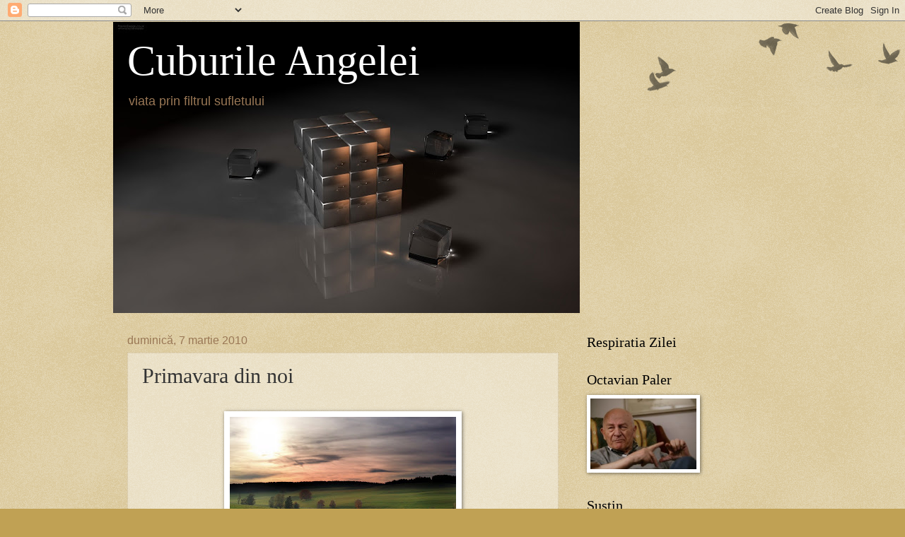

--- FILE ---
content_type: text/html; charset=UTF-8
request_url: https://cuburileangelei.blogspot.com/2010/03/primavara-din-noi.html?showComment=1268064032523
body_size: 24154
content:
<!DOCTYPE html>
<html class='v2' dir='ltr' lang='ro'>
<head>
<link href='https://www.blogger.com/static/v1/widgets/4128112664-css_bundle_v2.css' rel='stylesheet' type='text/css'/>
<meta content='width=1100' name='viewport'/>
<meta content='text/html; charset=UTF-8' http-equiv='Content-Type'/>
<meta content='blogger' name='generator'/>
<link href='https://cuburileangelei.blogspot.com/favicon.ico' rel='icon' type='image/x-icon'/>
<link href='http://cuburileangelei.blogspot.com/2010/03/primavara-din-noi.html' rel='canonical'/>
<link rel="alternate" type="application/atom+xml" title="Cuburile Angelei - Atom" href="https://cuburileangelei.blogspot.com/feeds/posts/default" />
<link rel="alternate" type="application/rss+xml" title="Cuburile Angelei - RSS" href="https://cuburileangelei.blogspot.com/feeds/posts/default?alt=rss" />
<link rel="service.post" type="application/atom+xml" title="Cuburile Angelei - Atom" href="https://www.blogger.com/feeds/5927084630545641712/posts/default" />

<link rel="alternate" type="application/atom+xml" title="Cuburile Angelei - Atom" href="https://cuburileangelei.blogspot.com/feeds/4460115842227878334/comments/default" />
<!--Can't find substitution for tag [blog.ieCssRetrofitLinks]-->
<link href='https://blogger.googleusercontent.com/img/b/R29vZ2xl/AVvXsEj-7MqzcHQtjK96mdTBG1qEM1WeIfoE8a97et5mdWYsjNEI6XSexEYYrmSFRziMjHpefluHdy4sISDvv9fSGeZH9ktHo3NN-UKuaulRjBPwYHcvA_9mlx0o9DBxzaRYMrXRCldwoWMhaFM/s320/00676.jpg' rel='image_src'/>
<meta content='http://cuburileangelei.blogspot.com/2010/03/primavara-din-noi.html' property='og:url'/>
<meta content='Primavara din noi' property='og:title'/>
<meta content='Primavara din noi are legatura cu cei dragi. Daca sufletul are pentru cine sa tresara, daca ochii au pentru ce sa zambeasca, atunci primavar...' property='og:description'/>
<meta content='https://blogger.googleusercontent.com/img/b/R29vZ2xl/AVvXsEj-7MqzcHQtjK96mdTBG1qEM1WeIfoE8a97et5mdWYsjNEI6XSexEYYrmSFRziMjHpefluHdy4sISDvv9fSGeZH9ktHo3NN-UKuaulRjBPwYHcvA_9mlx0o9DBxzaRYMrXRCldwoWMhaFM/w1200-h630-p-k-no-nu/00676.jpg' property='og:image'/>
<title>Cuburile Angelei: Primavara din noi</title>
<style id='page-skin-1' type='text/css'><!--
/*
-----------------------------------------------
Blogger Template Style
Name:     Watermark
Designer: Blogger
URL:      www.blogger.com
----------------------------------------------- */
/* Use this with templates/1ktemplate-*.html */
/* Content
----------------------------------------------- */
body {
font: normal normal 14px Arial, Tahoma, Helvetica, FreeSans, sans-serif;
color: #333333;
background: #c0a154 url(https://resources.blogblog.com/blogblog/data/1kt/watermark/body_background_birds.png) repeat scroll top left;
}
html body .content-outer {
min-width: 0;
max-width: 100%;
width: 100%;
}
.content-outer {
font-size: 92%;
}
a:link {
text-decoration:none;
color: #cc3300;
}
a:visited {
text-decoration:none;
color: #993322;
}
a:hover {
text-decoration:underline;
color: #ff3300;
}
.body-fauxcolumns .cap-top {
margin-top: 30px;
background: transparent url(https://resources.blogblog.com/blogblog/data/1kt/watermark/body_overlay_birds.png) no-repeat scroll top right;
height: 121px;
}
.content-inner {
padding: 0;
}
/* Header
----------------------------------------------- */
.header-inner .Header .titlewrapper,
.header-inner .Header .descriptionwrapper {
padding-left: 20px;
padding-right: 20px;
}
.Header h1 {
font: normal normal 60px Georgia, Utopia, 'Palatino Linotype', Palatino, serif;
color: #ffffff;
text-shadow: 2px 2px rgba(0, 0, 0, .1);
}
.Header h1 a {
color: #ffffff;
}
.Header .description {
font-size: 140%;
color: #997755;
}
/* Tabs
----------------------------------------------- */
.tabs-inner .section {
margin: 0 20px;
}
.tabs-inner .PageList, .tabs-inner .LinkList, .tabs-inner .Labels {
margin-left: -11px;
margin-right: -11px;
background-color: transparent;
border-top: 0 solid #ffffff;
border-bottom: 0 solid #ffffff;
-moz-box-shadow: 0 0 0 rgba(0, 0, 0, .3);
-webkit-box-shadow: 0 0 0 rgba(0, 0, 0, .3);
-goog-ms-box-shadow: 0 0 0 rgba(0, 0, 0, .3);
box-shadow: 0 0 0 rgba(0, 0, 0, .3);
}
.tabs-inner .PageList .widget-content,
.tabs-inner .LinkList .widget-content,
.tabs-inner .Labels .widget-content {
margin: -3px -11px;
background: transparent none  no-repeat scroll right;
}
.tabs-inner .widget ul {
padding: 2px 25px;
max-height: 34px;
background: transparent none no-repeat scroll left;
}
.tabs-inner .widget li {
border: none;
}
.tabs-inner .widget li a {
display: inline-block;
padding: .25em 1em;
font: normal normal 20px Georgia, Utopia, 'Palatino Linotype', Palatino, serif;
color: #cc3300;
border-right: 1px solid #c0a154;
}
.tabs-inner .widget li:first-child a {
border-left: 1px solid #c0a154;
}
.tabs-inner .widget li.selected a, .tabs-inner .widget li a:hover {
color: #000000;
}
/* Headings
----------------------------------------------- */
h2 {
font: normal normal 20px Georgia, Utopia, 'Palatino Linotype', Palatino, serif;
color: #000000;
margin: 0 0 .5em;
}
h2.date-header {
font: normal normal 16px Arial, Tahoma, Helvetica, FreeSans, sans-serif;
color: #997755;
}
/* Main
----------------------------------------------- */
.main-inner .column-center-inner,
.main-inner .column-left-inner,
.main-inner .column-right-inner {
padding: 0 5px;
}
.main-outer {
margin-top: 0;
background: transparent none no-repeat scroll top left;
}
.main-inner {
padding-top: 30px;
}
.main-cap-top {
position: relative;
}
.main-cap-top .cap-right {
position: absolute;
height: 0;
width: 100%;
bottom: 0;
background: transparent none repeat-x scroll bottom center;
}
.main-cap-top .cap-left {
position: absolute;
height: 245px;
width: 280px;
right: 0;
bottom: 0;
background: transparent none no-repeat scroll bottom left;
}
/* Posts
----------------------------------------------- */
.post-outer {
padding: 15px 20px;
margin: 0 0 25px;
background: transparent url(https://resources.blogblog.com/blogblog/data/1kt/watermark/post_background_birds.png) repeat scroll top left;
_background-image: none;
border: dotted 1px #ccbb99;
-moz-box-shadow: 0 0 0 rgba(0, 0, 0, .1);
-webkit-box-shadow: 0 0 0 rgba(0, 0, 0, .1);
-goog-ms-box-shadow: 0 0 0 rgba(0, 0, 0, .1);
box-shadow: 0 0 0 rgba(0, 0, 0, .1);
}
h3.post-title {
font: normal normal 30px Georgia, Utopia, 'Palatino Linotype', Palatino, serif;
margin: 0;
}
.comments h4 {
font: normal normal 30px Georgia, Utopia, 'Palatino Linotype', Palatino, serif;
margin: 1em 0 0;
}
.post-body {
font-size: 105%;
line-height: 1.5;
position: relative;
}
.post-header {
margin: 0 0 1em;
color: #997755;
}
.post-footer {
margin: 10px 0 0;
padding: 10px 0 0;
color: #997755;
border-top: dashed 1px #777777;
}
#blog-pager {
font-size: 140%
}
#comments .comment-author {
padding-top: 1.5em;
border-top: dashed 1px #777777;
background-position: 0 1.5em;
}
#comments .comment-author:first-child {
padding-top: 0;
border-top: none;
}
.avatar-image-container {
margin: .2em 0 0;
}
/* Comments
----------------------------------------------- */
.comments .comments-content .icon.blog-author {
background-repeat: no-repeat;
background-image: url([data-uri]);
}
.comments .comments-content .loadmore a {
border-top: 1px solid #777777;
border-bottom: 1px solid #777777;
}
.comments .continue {
border-top: 2px solid #777777;
}
/* Widgets
----------------------------------------------- */
.widget ul, .widget #ArchiveList ul.flat {
padding: 0;
list-style: none;
}
.widget ul li, .widget #ArchiveList ul.flat li {
padding: .35em 0;
text-indent: 0;
border-top: dashed 1px #777777;
}
.widget ul li:first-child, .widget #ArchiveList ul.flat li:first-child {
border-top: none;
}
.widget .post-body ul {
list-style: disc;
}
.widget .post-body ul li {
border: none;
}
.widget .zippy {
color: #777777;
}
.post-body img, .post-body .tr-caption-container, .Profile img, .Image img,
.BlogList .item-thumbnail img {
padding: 5px;
background: #fff;
-moz-box-shadow: 1px 1px 5px rgba(0, 0, 0, .5);
-webkit-box-shadow: 1px 1px 5px rgba(0, 0, 0, .5);
-goog-ms-box-shadow: 1px 1px 5px rgba(0, 0, 0, .5);
box-shadow: 1px 1px 5px rgba(0, 0, 0, .5);
}
.post-body img, .post-body .tr-caption-container {
padding: 8px;
}
.post-body .tr-caption-container {
color: #333333;
}
.post-body .tr-caption-container img {
padding: 0;
background: transparent;
border: none;
-moz-box-shadow: 0 0 0 rgba(0, 0, 0, .1);
-webkit-box-shadow: 0 0 0 rgba(0, 0, 0, .1);
-goog-ms-box-shadow: 0 0 0 rgba(0, 0, 0, .1);
box-shadow: 0 0 0 rgba(0, 0, 0, .1);
}
/* Footer
----------------------------------------------- */
.footer-outer {
color:#ccbb99;
background: #330000 url(https://resources.blogblog.com/blogblog/data/1kt/watermark/body_background_navigator.png) repeat scroll top left;
}
.footer-outer a {
color: #ff7755;
}
.footer-outer a:visited {
color: #dd5533;
}
.footer-outer a:hover {
color: #ff9977;
}
.footer-outer .widget h2 {
color: #eeddbb;
}
/* Mobile
----------------------------------------------- */
body.mobile  {
background-size: 100% auto;
}
.mobile .body-fauxcolumn-outer {
background: transparent none repeat scroll top left;
}
html .mobile .mobile-date-outer {
border-bottom: none;
background: transparent url(https://resources.blogblog.com/blogblog/data/1kt/watermark/post_background_birds.png) repeat scroll top left;
_background-image: none;
margin-bottom: 10px;
}
.mobile .main-inner .date-outer {
padding: 0;
}
.mobile .main-inner .date-header {
margin: 10px;
}
.mobile .main-cap-top {
z-index: -1;
}
.mobile .content-outer {
font-size: 100%;
}
.mobile .post-outer {
padding: 10px;
}
.mobile .main-cap-top .cap-left {
background: transparent none no-repeat scroll bottom left;
}
.mobile .body-fauxcolumns .cap-top {
margin: 0;
}
.mobile-link-button {
background: transparent url(https://resources.blogblog.com/blogblog/data/1kt/watermark/post_background_birds.png) repeat scroll top left;
}
.mobile-link-button a:link, .mobile-link-button a:visited {
color: #cc3300;
}
.mobile-index-date .date-header {
color: #997755;
}
.mobile-index-contents {
color: #333333;
}
.mobile .tabs-inner .section {
margin: 0;
}
.mobile .tabs-inner .PageList {
margin-left: 0;
margin-right: 0;
}
.mobile .tabs-inner .PageList .widget-content {
margin: 0;
color: #000000;
background: transparent url(https://resources.blogblog.com/blogblog/data/1kt/watermark/post_background_birds.png) repeat scroll top left;
}
.mobile .tabs-inner .PageList .widget-content .pagelist-arrow {
border-left: 1px solid #c0a154;
}

--></style>
<style id='template-skin-1' type='text/css'><!--
body {
min-width: 960px;
}
.content-outer, .content-fauxcolumn-outer, .region-inner {
min-width: 960px;
max-width: 960px;
_width: 960px;
}
.main-inner .columns {
padding-left: 0;
padding-right: 310px;
}
.main-inner .fauxcolumn-center-outer {
left: 0;
right: 310px;
/* IE6 does not respect left and right together */
_width: expression(this.parentNode.offsetWidth -
parseInt("0") -
parseInt("310px") + 'px');
}
.main-inner .fauxcolumn-left-outer {
width: 0;
}
.main-inner .fauxcolumn-right-outer {
width: 310px;
}
.main-inner .column-left-outer {
width: 0;
right: 100%;
margin-left: -0;
}
.main-inner .column-right-outer {
width: 310px;
margin-right: -310px;
}
#layout {
min-width: 0;
}
#layout .content-outer {
min-width: 0;
width: 800px;
}
#layout .region-inner {
min-width: 0;
width: auto;
}
body#layout div.add_widget {
padding: 8px;
}
body#layout div.add_widget a {
margin-left: 32px;
}
--></style>
<link href='https://www.blogger.com/dyn-css/authorization.css?targetBlogID=5927084630545641712&amp;zx=f98b52a6-a651-4ea1-8c06-d4417adc4ddd' media='none' onload='if(media!=&#39;all&#39;)media=&#39;all&#39;' rel='stylesheet'/><noscript><link href='https://www.blogger.com/dyn-css/authorization.css?targetBlogID=5927084630545641712&amp;zx=f98b52a6-a651-4ea1-8c06-d4417adc4ddd' rel='stylesheet'/></noscript>
<meta name='google-adsense-platform-account' content='ca-host-pub-1556223355139109'/>
<meta name='google-adsense-platform-domain' content='blogspot.com'/>

</head>
<body class='loading variant-birds'>
<div class='navbar section' id='navbar' name='Navbar'><div class='widget Navbar' data-version='1' id='Navbar1'><script type="text/javascript">
    function setAttributeOnload(object, attribute, val) {
      if(window.addEventListener) {
        window.addEventListener('load',
          function(){ object[attribute] = val; }, false);
      } else {
        window.attachEvent('onload', function(){ object[attribute] = val; });
      }
    }
  </script>
<div id="navbar-iframe-container"></div>
<script type="text/javascript" src="https://apis.google.com/js/platform.js"></script>
<script type="text/javascript">
      gapi.load("gapi.iframes:gapi.iframes.style.bubble", function() {
        if (gapi.iframes && gapi.iframes.getContext) {
          gapi.iframes.getContext().openChild({
              url: 'https://www.blogger.com/navbar/5927084630545641712?po\x3d4460115842227878334\x26origin\x3dhttps://cuburileangelei.blogspot.com',
              where: document.getElementById("navbar-iframe-container"),
              id: "navbar-iframe"
          });
        }
      });
    </script><script type="text/javascript">
(function() {
var script = document.createElement('script');
script.type = 'text/javascript';
script.src = '//pagead2.googlesyndication.com/pagead/js/google_top_exp.js';
var head = document.getElementsByTagName('head')[0];
if (head) {
head.appendChild(script);
}})();
</script>
</div></div>
<div class='body-fauxcolumns'>
<div class='fauxcolumn-outer body-fauxcolumn-outer'>
<div class='cap-top'>
<div class='cap-left'></div>
<div class='cap-right'></div>
</div>
<div class='fauxborder-left'>
<div class='fauxborder-right'></div>
<div class='fauxcolumn-inner'>
</div>
</div>
<div class='cap-bottom'>
<div class='cap-left'></div>
<div class='cap-right'></div>
</div>
</div>
</div>
<div class='content'>
<div class='content-fauxcolumns'>
<div class='fauxcolumn-outer content-fauxcolumn-outer'>
<div class='cap-top'>
<div class='cap-left'></div>
<div class='cap-right'></div>
</div>
<div class='fauxborder-left'>
<div class='fauxborder-right'></div>
<div class='fauxcolumn-inner'>
</div>
</div>
<div class='cap-bottom'>
<div class='cap-left'></div>
<div class='cap-right'></div>
</div>
</div>
</div>
<div class='content-outer'>
<div class='content-cap-top cap-top'>
<div class='cap-left'></div>
<div class='cap-right'></div>
</div>
<div class='fauxborder-left content-fauxborder-left'>
<div class='fauxborder-right content-fauxborder-right'></div>
<div class='content-inner'>
<header>
<div class='header-outer'>
<div class='header-cap-top cap-top'>
<div class='cap-left'></div>
<div class='cap-right'></div>
</div>
<div class='fauxborder-left header-fauxborder-left'>
<div class='fauxborder-right header-fauxborder-right'></div>
<div class='region-inner header-inner'>
<div class='header section' id='header' name='Antet'><div class='widget Header' data-version='1' id='Header1'>
<div id="header-inner" style="background-image: url(&quot;//3.bp.blogspot.com/_Ja5ah1kkqu8/SdB3J-HBmYI/AAAAAAAAAHw/UOL90R-7PLQ/S660/Wallpaper_+(29).jpg&quot;); background-position: left; min-height: 413px; _height: 413px; background-repeat: no-repeat; ">
<div class='titlewrapper' style='background: transparent'>
<h1 class='title' style='background: transparent; border-width: 0px'>
<a href='https://cuburileangelei.blogspot.com/'>
Cuburile Angelei
</a>
</h1>
</div>
<div class='descriptionwrapper'>
<p class='description'><span>viata prin filtrul sufletului</span></p>
</div>
</div>
</div></div>
</div>
</div>
<div class='header-cap-bottom cap-bottom'>
<div class='cap-left'></div>
<div class='cap-right'></div>
</div>
</div>
</header>
<div class='tabs-outer'>
<div class='tabs-cap-top cap-top'>
<div class='cap-left'></div>
<div class='cap-right'></div>
</div>
<div class='fauxborder-left tabs-fauxborder-left'>
<div class='fauxborder-right tabs-fauxborder-right'></div>
<div class='region-inner tabs-inner'>
<div class='tabs no-items section' id='crosscol' name='Coloana transversală'></div>
<div class='tabs no-items section' id='crosscol-overflow' name='Cross-Column 2'></div>
</div>
</div>
<div class='tabs-cap-bottom cap-bottom'>
<div class='cap-left'></div>
<div class='cap-right'></div>
</div>
</div>
<div class='main-outer'>
<div class='main-cap-top cap-top'>
<div class='cap-left'></div>
<div class='cap-right'></div>
</div>
<div class='fauxborder-left main-fauxborder-left'>
<div class='fauxborder-right main-fauxborder-right'></div>
<div class='region-inner main-inner'>
<div class='columns fauxcolumns'>
<div class='fauxcolumn-outer fauxcolumn-center-outer'>
<div class='cap-top'>
<div class='cap-left'></div>
<div class='cap-right'></div>
</div>
<div class='fauxborder-left'>
<div class='fauxborder-right'></div>
<div class='fauxcolumn-inner'>
</div>
</div>
<div class='cap-bottom'>
<div class='cap-left'></div>
<div class='cap-right'></div>
</div>
</div>
<div class='fauxcolumn-outer fauxcolumn-left-outer'>
<div class='cap-top'>
<div class='cap-left'></div>
<div class='cap-right'></div>
</div>
<div class='fauxborder-left'>
<div class='fauxborder-right'></div>
<div class='fauxcolumn-inner'>
</div>
</div>
<div class='cap-bottom'>
<div class='cap-left'></div>
<div class='cap-right'></div>
</div>
</div>
<div class='fauxcolumn-outer fauxcolumn-right-outer'>
<div class='cap-top'>
<div class='cap-left'></div>
<div class='cap-right'></div>
</div>
<div class='fauxborder-left'>
<div class='fauxborder-right'></div>
<div class='fauxcolumn-inner'>
</div>
</div>
<div class='cap-bottom'>
<div class='cap-left'></div>
<div class='cap-right'></div>
</div>
</div>
<!-- corrects IE6 width calculation -->
<div class='columns-inner'>
<div class='column-center-outer'>
<div class='column-center-inner'>
<div class='main section' id='main' name='Număr de telefon principal'><div class='widget Blog' data-version='1' id='Blog1'>
<div class='blog-posts hfeed'>

          <div class="date-outer">
        
<h2 class='date-header'><span>duminică, 7 martie 2010</span></h2>

          <div class="date-posts">
        
<div class='post-outer'>
<div class='post hentry uncustomized-post-template' itemprop='blogPost' itemscope='itemscope' itemtype='http://schema.org/BlogPosting'>
<meta content='https://blogger.googleusercontent.com/img/b/R29vZ2xl/AVvXsEj-7MqzcHQtjK96mdTBG1qEM1WeIfoE8a97et5mdWYsjNEI6XSexEYYrmSFRziMjHpefluHdy4sISDvv9fSGeZH9ktHo3NN-UKuaulRjBPwYHcvA_9mlx0o9DBxzaRYMrXRCldwoWMhaFM/s320/00676.jpg' itemprop='image_url'/>
<meta content='5927084630545641712' itemprop='blogId'/>
<meta content='4460115842227878334' itemprop='postId'/>
<a name='4460115842227878334'></a>
<h3 class='post-title entry-title' itemprop='name'>
Primavara din noi
</h3>
<div class='post-header'>
<div class='post-header-line-1'></div>
</div>
<div class='post-body entry-content' id='post-body-4460115842227878334' itemprop='description articleBody'>
<br><a href="https://blogger.googleusercontent.com/img/b/R29vZ2xl/AVvXsEj-7MqzcHQtjK96mdTBG1qEM1WeIfoE8a97et5mdWYsjNEI6XSexEYYrmSFRziMjHpefluHdy4sISDvv9fSGeZH9ktHo3NN-UKuaulRjBPwYHcvA_9mlx0o9DBxzaRYMrXRCldwoWMhaFM/s1600-h/peisaj.jpg" onblur="try {parent.deselectBloggerImageGracefully();} catch(e) {}"><img alt="" border="0" id="BLOGGER_PHOTO_ID_5445887730247812850" src="https://blogger.googleusercontent.com/img/b/R29vZ2xl/AVvXsEj-7MqzcHQtjK96mdTBG1qEM1WeIfoE8a97et5mdWYsjNEI6XSexEYYrmSFRziMjHpefluHdy4sISDvv9fSGeZH9ktHo3NN-UKuaulRjBPwYHcvA_9mlx0o9DBxzaRYMrXRCldwoWMhaFM/s320/00676.jpg" style="display:block; margin:0px auto 10px; text-align:center;cursor:pointer; cursor:hand;width: 320px; height: 180px;" /></a><br />Primavara din noi are legatura cu cei dragi. <br />Daca sufletul are pentru cine sa tresara, <br />daca ochii au pentru ce sa zambeasca, <br />atunci primavara poate veni in orice clipa. <br />Iar daca intr-o zi ni se pare <br />ca gasim mai greu rostul nostru aici <br />nu inseamna decat ca am incetat sa daruim <br />si astfel fluxul iubirii a fost intrerupt <br />din cauza noastra. <br />Degeaba ne incapatanam apoi in asteptare. <br />De nicaieri nu va veni <br />ceea ce ar trebui, de fapt, sa plece de la noi.
<div style='clear: both;'></div>
</div>
<div class='post-footer'>
<div class='post-footer-line post-footer-line-1'>
<span class='post-author vcard'>
Publicat de
<span class='fn' itemprop='author' itemscope='itemscope' itemtype='http://schema.org/Person'>
<meta content='https://www.blogger.com/profile/16356658095395194033' itemprop='url'/>
<a class='g-profile' href='https://www.blogger.com/profile/16356658095395194033' rel='author' title='author profile'>
<span itemprop='name'>Angela Ribus</span>
</a>
</span>
</span>
<span class='post-timestamp'>
la
<meta content='http://cuburileangelei.blogspot.com/2010/03/primavara-din-noi.html' itemprop='url'/>
<a class='timestamp-link' href='https://cuburileangelei.blogspot.com/2010/03/primavara-din-noi.html' rel='bookmark' title='permanent link'><abbr class='published' itemprop='datePublished' title='2010-03-07T15:33:00+02:00'>15:33</abbr></a>
</span>
<span class='post-comment-link'>
</span>
<span class='post-icons'>
<span class='item-control blog-admin pid-286938632'>
<a href='https://www.blogger.com/post-edit.g?blogID=5927084630545641712&postID=4460115842227878334&from=pencil' title='Editați postarea'>
<img alt='' class='icon-action' height='18' src='https://resources.blogblog.com/img/icon18_edit_allbkg.gif' width='18'/>
</a>
</span>
</span>
<div class='post-share-buttons goog-inline-block'>
</div>
</div>
<div class='post-footer-line post-footer-line-2'>
<span class='post-labels'>
</span>
</div>
<div class='post-footer-line post-footer-line-3'>
<span class='post-location'>
</span>
</div>
</div>
</div>
<div class='comments' id='comments'>
<a name='comments'></a>
<h4>39 de comentarii:</h4>
<div id='Blog1_comments-block-wrapper'>
<dl class='avatar-comment-indent' id='comments-block'>
<dt class='comment-author ' id='c7355281083840017229'>
<a name='c7355281083840017229'></a>
<div class="avatar-image-container avatar-stock"><span dir="ltr"><a href="https://www.blogger.com/profile/11775163872926993875" target="" rel="nofollow" onclick="" class="avatar-hovercard" id="av-7355281083840017229-11775163872926993875"><img src="//www.blogger.com/img/blogger_logo_round_35.png" width="35" height="35" alt="" title="No One">

</a></span></div>
<a href='https://www.blogger.com/profile/11775163872926993875' rel='nofollow'>No One</a>
spunea...
</dt>
<dd class='comment-body' id='Blog1_cmt-7355281083840017229'>
<p>
primavara avem tendinta sa ne deschidem (ca o floare cum zicea Ajnanina) :)<br />iesim din hibernare, din pozitia chircita in care am fost.
</p>
</dd>
<dd class='comment-footer'>
<span class='comment-timestamp'>
<a href='https://cuburileangelei.blogspot.com/2010/03/primavara-din-noi.html?showComment=1267981281182#c7355281083840017229' title='comment permalink'>
7 martie 2010 la 19:01
</a>
<span class='item-control blog-admin pid-1434987841'>
<a class='comment-delete' href='https://www.blogger.com/comment/delete/5927084630545641712/7355281083840017229' title='Ștergeți comentariul'>
<img src='https://resources.blogblog.com/img/icon_delete13.gif'/>
</a>
</span>
</span>
</dd>
<dt class='comment-author ' id='c281145378193521'>
<a name='c281145378193521'></a>
<div class="avatar-image-container vcard"><span dir="ltr"><a href="https://www.blogger.com/profile/08727063684434437163" target="" rel="nofollow" onclick="" class="avatar-hovercard" id="av-281145378193521-08727063684434437163"><img src="https://resources.blogblog.com/img/blank.gif" width="35" height="35" class="delayLoad" style="display: none;" longdesc="//blogger.googleusercontent.com/img/b/R29vZ2xl/AVvXsEg7aEuPk2dDq6qlmQlzSR0bSUEE4Il92JDuynqVNkQjiB-I4cMHwry3NRrFYr-DrKsmdoq2SUTolM1ML-xAAc-el96M_rZrQSeC1jt8S81SFR_WMVe0jrqOguFHQp2_qg/s45-c/Diana+Alzner+1-crop.jpg" alt="" title="Diana Alzner">

<noscript><img src="//blogger.googleusercontent.com/img/b/R29vZ2xl/AVvXsEg7aEuPk2dDq6qlmQlzSR0bSUEE4Il92JDuynqVNkQjiB-I4cMHwry3NRrFYr-DrKsmdoq2SUTolM1ML-xAAc-el96M_rZrQSeC1jt8S81SFR_WMVe0jrqOguFHQp2_qg/s45-c/Diana+Alzner+1-crop.jpg" width="35" height="35" class="photo" alt=""></noscript></a></span></div>
<a href='https://www.blogger.com/profile/08727063684434437163' rel='nofollow'>Diana Alzner</a>
spunea...
</dt>
<dd class='comment-body' id='Blog1_cmt-281145378193521'>
<p>
Aşa este, Angela, ai dreptate. Fericirea este o stare interioară, în zadar o căutăm în altă parte. Când suntem răi nu putem fi fericiţi; se pare că lucrurile acestea se leagă...
</p>
</dd>
<dd class='comment-footer'>
<span class='comment-timestamp'>
<a href='https://cuburileangelei.blogspot.com/2010/03/primavara-din-noi.html?showComment=1267983744852#c281145378193521' title='comment permalink'>
7 martie 2010 la 19:42
</a>
<span class='item-control blog-admin pid-318536883'>
<a class='comment-delete' href='https://www.blogger.com/comment/delete/5927084630545641712/281145378193521' title='Ștergeți comentariul'>
<img src='https://resources.blogblog.com/img/icon_delete13.gif'/>
</a>
</span>
</span>
</dd>
<dt class='comment-author ' id='c7870312438639722785'>
<a name='c7870312438639722785'></a>
<div class="avatar-image-container vcard"><span dir="ltr"><a href="https://www.blogger.com/profile/05873475058299790134" target="" rel="nofollow" onclick="" class="avatar-hovercard" id="av-7870312438639722785-05873475058299790134"><img src="https://resources.blogblog.com/img/blank.gif" width="35" height="35" class="delayLoad" style="display: none;" longdesc="//1.bp.blogspot.com/_zCz9W59JznY/Sh1vC-g26RI/AAAAAAAAAAs/wQCS5YZ9P1c/S45-s35/Picture%2B142%2Brefacuta.jpg" alt="" title="Evergreen">

<noscript><img src="//1.bp.blogspot.com/_zCz9W59JznY/Sh1vC-g26RI/AAAAAAAAAAs/wQCS5YZ9P1c/S45-s35/Picture%2B142%2Brefacuta.jpg" width="35" height="35" class="photo" alt=""></noscript></a></span></div>
<a href='https://www.blogger.com/profile/05873475058299790134' rel='nofollow'>Evergreen</a>
spunea...
</dt>
<dd class='comment-body' id='Blog1_cmt-7870312438639722785'>
<p>
nu stiu cum ma nimeresti tu. dar mereu mi le zici. parca numa&#39; mie.
</p>
</dd>
<dd class='comment-footer'>
<span class='comment-timestamp'>
<a href='https://cuburileangelei.blogspot.com/2010/03/primavara-din-noi.html?showComment=1267985504746#c7870312438639722785' title='comment permalink'>
7 martie 2010 la 20:11
</a>
<span class='item-control blog-admin pid-1402670229'>
<a class='comment-delete' href='https://www.blogger.com/comment/delete/5927084630545641712/7870312438639722785' title='Ștergeți comentariul'>
<img src='https://resources.blogblog.com/img/icon_delete13.gif'/>
</a>
</span>
</span>
</dd>
<dt class='comment-author ' id='c7772076345566858949'>
<a name='c7772076345566858949'></a>
<div class="avatar-image-container vcard"><span dir="ltr"><a href="https://www.blogger.com/profile/12843944990005245735" target="" rel="nofollow" onclick="" class="avatar-hovercard" id="av-7772076345566858949-12843944990005245735"><img src="https://resources.blogblog.com/img/blank.gif" width="35" height="35" class="delayLoad" style="display: none;" longdesc="//blogger.googleusercontent.com/img/b/R29vZ2xl/AVvXsEjyF2ccETZHmbR9UJXIk0bRgwCWsBXVAPCGponLTzfrBpgbwAFVye_Yu7_nIfRgQ28ztCMG_89nViaggu385HFNHfsBzSyAhur1HHifwvWACuuOmC1Dyii1MaVE36_bcyg/s45-c/17102009403.jpg" alt="" title="Geanina Codita">

<noscript><img src="//blogger.googleusercontent.com/img/b/R29vZ2xl/AVvXsEjyF2ccETZHmbR9UJXIk0bRgwCWsBXVAPCGponLTzfrBpgbwAFVye_Yu7_nIfRgQ28ztCMG_89nViaggu385HFNHfsBzSyAhur1HHifwvWACuuOmC1Dyii1MaVE36_bcyg/s45-c/17102009403.jpg" width="35" height="35" class="photo" alt=""></noscript></a></span></div>
<a href='https://www.blogger.com/profile/12843944990005245735' rel='nofollow'>Geanina Codita</a>
spunea...
</dt>
<dd class='comment-body' id='Blog1_cmt-7772076345566858949'>
<p>
Ascunde-n sufletul  gingaş un univers plin de comori,<br />Din ochii mari  poţi să culegi priviri prinse-n buchet de flori,<br />Cu multă linişte şi calm pe buze grafiaz-un zâmbet,<br />Iar glasul său armonizează blând vibraţiile unui cântec.<br />La tâmplele fierbinţi ea poartă doar amintiri din flori de gânduri,<br />Cu mâna fragedă le-aşează într-un album cu foi prinse în riduri,<br />La gâtul diafan cristalele de rouă stau prinse-n colier,<br />Pe umerii rotunzi timpul aşterne poveste de iubire şi mister.<br />Îmbracă astăzi rochie din verde crud de iarbă,<br />Privire de bărbat puţin iscoditoare trece şi se întreabă,<br />Cine-i această lume discretă , virtute-ncântătoare?<br />Este FEMEIA,MAMA, IUBITA ce azi e-n sărbătoare.<br />Gânduri sublime îţi trimit pictate-n fluturi diafani,<br />Să fii iubită, să-nfloreşti şi un suav, LA MULŢI ANI!
</p>
</dd>
<dd class='comment-footer'>
<span class='comment-timestamp'>
<a href='https://cuburileangelei.blogspot.com/2010/03/primavara-din-noi.html?showComment=1267998516130#c7772076345566858949' title='comment permalink'>
7 martie 2010 la 23:48
</a>
<span class='item-control blog-admin pid-516101885'>
<a class='comment-delete' href='https://www.blogger.com/comment/delete/5927084630545641712/7772076345566858949' title='Ștergeți comentariul'>
<img src='https://resources.blogblog.com/img/icon_delete13.gif'/>
</a>
</span>
</span>
</dd>
<dt class='comment-author ' id='c3301614636970032482'>
<a name='c3301614636970032482'></a>
<div class="avatar-image-container vcard"><span dir="ltr"><a href="https://www.blogger.com/profile/09038175998343263623" target="" rel="nofollow" onclick="" class="avatar-hovercard" id="av-3301614636970032482-09038175998343263623"><img src="https://resources.blogblog.com/img/blank.gif" width="35" height="35" class="delayLoad" style="display: none;" longdesc="//blogger.googleusercontent.com/img/b/R29vZ2xl/AVvXsEhEFRunPeScyZAt2Mb010EAnxEquX8TJTzEy5cBFD8PCVLiILdf35SRifGj1w9PzJOvuL7yeheP9B19eq754jOgLsuaTHPufWwn86sKsCIgt6ctFxzHUgZ7UX7W8rGHKg/s45-c/1703703.jpg" alt="" title="Orry">

<noscript><img src="//blogger.googleusercontent.com/img/b/R29vZ2xl/AVvXsEhEFRunPeScyZAt2Mb010EAnxEquX8TJTzEy5cBFD8PCVLiILdf35SRifGj1w9PzJOvuL7yeheP9B19eq754jOgLsuaTHPufWwn86sKsCIgt6ctFxzHUgZ7UX7W8rGHKg/s45-c/1703703.jpg" width="35" height="35" class="photo" alt=""></noscript></a></span></div>
<a href='https://www.blogger.com/profile/09038175998343263623' rel='nofollow'>Orry</a>
spunea...
</dt>
<dd class='comment-body' id='Blog1_cmt-3301614636970032482'>
<p>
superbe cuvinte! <br />Intr-adevar! Tot ce ne dorim noua pleaca de la noi!<br />Daruind dovandim categoric! :)<br />O primavara frumoasa!
</p>
</dd>
<dd class='comment-footer'>
<span class='comment-timestamp'>
<a href='https://cuburileangelei.blogspot.com/2010/03/primavara-din-noi.html?showComment=1268035787605#c3301614636970032482' title='comment permalink'>
8 martie 2010 la 10:09
</a>
<span class='item-control blog-admin pid-1673476826'>
<a class='comment-delete' href='https://www.blogger.com/comment/delete/5927084630545641712/3301614636970032482' title='Ștergeți comentariul'>
<img src='https://resources.blogblog.com/img/icon_delete13.gif'/>
</a>
</span>
</span>
</dd>
<dt class='comment-author ' id='c6753348055754677115'>
<a name='c6753348055754677115'></a>
<div class="avatar-image-container vcard"><span dir="ltr"><a href="https://www.blogger.com/profile/01573193427636171312" target="" rel="nofollow" onclick="" class="avatar-hovercard" id="av-6753348055754677115-01573193427636171312"><img src="https://resources.blogblog.com/img/blank.gif" width="35" height="35" class="delayLoad" style="display: none;" longdesc="//blogger.googleusercontent.com/img/b/R29vZ2xl/AVvXsEg_pqyJgWWLY8qvd5gw8ZtvBo-Dvzh671NI9a4emi8rM9dObItklTR2bFXvB9zcSp4-4DmVn1mHRErZ9MND1gGpMTJRxZ6Zm4YunAqjkcRHT6HuAKK9L6QW7PMdxFkJFp0/s45-c/2011-07-22+14.50.50.jpg" alt="" title="Paul">

<noscript><img src="//blogger.googleusercontent.com/img/b/R29vZ2xl/AVvXsEg_pqyJgWWLY8qvd5gw8ZtvBo-Dvzh671NI9a4emi8rM9dObItklTR2bFXvB9zcSp4-4DmVn1mHRErZ9MND1gGpMTJRxZ6Zm4YunAqjkcRHT6HuAKK9L6QW7PMdxFkJFp0/s45-c/2011-07-22+14.50.50.jpg" width="35" height="35" class="photo" alt=""></noscript></a></span></div>
<a href='https://www.blogger.com/profile/01573193427636171312' rel='nofollow'>Paul</a>
spunea...
</dt>
<dd class='comment-body' id='Blog1_cmt-6753348055754677115'>
<p>
La Multi Ani frumoasa doamna!
</p>
</dd>
<dd class='comment-footer'>
<span class='comment-timestamp'>
<a href='https://cuburileangelei.blogspot.com/2010/03/primavara-din-noi.html?showComment=1268039891289#c6753348055754677115' title='comment permalink'>
8 martie 2010 la 11:18
</a>
<span class='item-control blog-admin pid-1431410435'>
<a class='comment-delete' href='https://www.blogger.com/comment/delete/5927084630545641712/6753348055754677115' title='Ștergeți comentariul'>
<img src='https://resources.blogblog.com/img/icon_delete13.gif'/>
</a>
</span>
</span>
</dd>
<dt class='comment-author ' id='c8500996005003521744'>
<a name='c8500996005003521744'></a>
<div class="avatar-image-container vcard"><span dir="ltr"><a href="https://www.blogger.com/profile/09843712130014432505" target="" rel="nofollow" onclick="" class="avatar-hovercard" id="av-8500996005003521744-09843712130014432505"><img src="https://resources.blogblog.com/img/blank.gif" width="35" height="35" class="delayLoad" style="display: none;" longdesc="//blogger.googleusercontent.com/img/b/R29vZ2xl/AVvXsEgiGcIYmIAdCro9QIyonEUBehIrJWPnAHvsKO9bkyGmUhqiTXC2B9_JwfbdZoVaZxLyAnIim3W6Z2NQr_5x-nJN4ofMEKg6HUed0FSbpWejfYSGbNCVGn8V3EGqhjtH1Xw/s45-c/fiona.jpg" alt="" title="darry.anna">

<noscript><img src="//blogger.googleusercontent.com/img/b/R29vZ2xl/AVvXsEgiGcIYmIAdCro9QIyonEUBehIrJWPnAHvsKO9bkyGmUhqiTXC2B9_JwfbdZoVaZxLyAnIim3W6Z2NQr_5x-nJN4ofMEKg6HUed0FSbpWejfYSGbNCVGn8V3EGqhjtH1Xw/s45-c/fiona.jpg" width="35" height="35" class="photo" alt=""></noscript></a></span></div>
<a href='https://www.blogger.com/profile/09843712130014432505' rel='nofollow'>darry.anna</a>
spunea...
</dt>
<dd class='comment-body' id='Blog1_cmt-8500996005003521744'>
<p>
LA MULTI ANI! <br />PRIMAVARA IN SUFLET SA AI MEREU!
</p>
</dd>
<dd class='comment-footer'>
<span class='comment-timestamp'>
<a href='https://cuburileangelei.blogspot.com/2010/03/primavara-din-noi.html?showComment=1268041361086#c8500996005003521744' title='comment permalink'>
8 martie 2010 la 11:42
</a>
<span class='item-control blog-admin pid-380970416'>
<a class='comment-delete' href='https://www.blogger.com/comment/delete/5927084630545641712/8500996005003521744' title='Ștergeți comentariul'>
<img src='https://resources.blogblog.com/img/icon_delete13.gif'/>
</a>
</span>
</span>
</dd>
<dt class='comment-author ' id='c8128583299131598782'>
<a name='c8128583299131598782'></a>
<div class="avatar-image-container vcard"><span dir="ltr"><a href="https://www.blogger.com/profile/18416153182180491187" target="" rel="nofollow" onclick="" class="avatar-hovercard" id="av-8128583299131598782-18416153182180491187"><img src="https://resources.blogblog.com/img/blank.gif" width="35" height="35" class="delayLoad" style="display: none;" longdesc="//blogger.googleusercontent.com/img/b/R29vZ2xl/AVvXsEg_vFiwnxt-UkIz0PFHPifKCEkXrMXeirL7mzVYEuweoZiuTRTcljuzRjCfi-PS9puo1aLCDPY_Fh-Y6euxq2LkqsUs__WEsxs6e6ZkCt90mUaRugWuz7Nivaa115dAie8/s45-c/10668991_10202534133061427_6143748333640324376_o+%281%29.jpg" alt="" title="Nicolae Anca">

<noscript><img src="//blogger.googleusercontent.com/img/b/R29vZ2xl/AVvXsEg_vFiwnxt-UkIz0PFHPifKCEkXrMXeirL7mzVYEuweoZiuTRTcljuzRjCfi-PS9puo1aLCDPY_Fh-Y6euxq2LkqsUs__WEsxs6e6ZkCt90mUaRugWuz7Nivaa115dAie8/s45-c/10668991_10202534133061427_6143748333640324376_o+%281%29.jpg" width="35" height="35" class="photo" alt=""></noscript></a></span></div>
<a href='https://www.blogger.com/profile/18416153182180491187' rel='nofollow'>Nicolae Anca</a>
spunea...
</dt>
<dd class='comment-body' id='Blog1_cmt-8128583299131598782'>
<p>
Va doresc un 8 Martie cu bucurie si ganduri senine. La Multi Ani!
</p>
</dd>
<dd class='comment-footer'>
<span class='comment-timestamp'>
<a href='https://cuburileangelei.blogspot.com/2010/03/primavara-din-noi.html?showComment=1268042942616#c8128583299131598782' title='comment permalink'>
8 martie 2010 la 12:09
</a>
<span class='item-control blog-admin pid-839884307'>
<a class='comment-delete' href='https://www.blogger.com/comment/delete/5927084630545641712/8128583299131598782' title='Ștergeți comentariul'>
<img src='https://resources.blogblog.com/img/icon_delete13.gif'/>
</a>
</span>
</span>
</dd>
<dt class='comment-author ' id='c738715263162821655'>
<a name='c738715263162821655'></a>
<div class="avatar-image-container vcard"><span dir="ltr"><a href="https://www.blogger.com/profile/13213142349268341134" target="" rel="nofollow" onclick="" class="avatar-hovercard" id="av-738715263162821655-13213142349268341134"><img src="https://resources.blogblog.com/img/blank.gif" width="35" height="35" class="delayLoad" style="display: none;" longdesc="//blogger.googleusercontent.com/img/b/R29vZ2xl/AVvXsEhjhl-ZnuJQOUYDsTxrFGGXq9AT4RoXXyZR4_8JjaQcAVSvLUD7bCJD_PzfG8iuIKAmzHeu2YehIj1YZ5xBulGxGqo3n3bRaVHN8BdxjCIACLiJz6cSdr9wN2cPvnc8Zw/s45-c/64294690_604153123410591_3777282118875348992_n.jpg" alt="" title="Brandusa">

<noscript><img src="//blogger.googleusercontent.com/img/b/R29vZ2xl/AVvXsEhjhl-ZnuJQOUYDsTxrFGGXq9AT4RoXXyZR4_8JjaQcAVSvLUD7bCJD_PzfG8iuIKAmzHeu2YehIj1YZ5xBulGxGqo3n3bRaVHN8BdxjCIACLiJz6cSdr9wN2cPvnc8Zw/s45-c/64294690_604153123410591_3777282118875348992_n.jpg" width="35" height="35" class="photo" alt=""></noscript></a></span></div>
<a href='https://www.blogger.com/profile/13213142349268341134' rel='nofollow'>Brandusa</a>
spunea...
</dt>
<dd class='comment-body' id='Blog1_cmt-738715263162821655'>
<p>
La Multi Ani sufletului de femeie !
</p>
</dd>
<dd class='comment-footer'>
<span class='comment-timestamp'>
<a href='https://cuburileangelei.blogspot.com/2010/03/primavara-din-noi.html?showComment=1268043584055#c738715263162821655' title='comment permalink'>
8 martie 2010 la 12:19
</a>
<span class='item-control blog-admin pid-2084879268'>
<a class='comment-delete' href='https://www.blogger.com/comment/delete/5927084630545641712/738715263162821655' title='Ștergeți comentariul'>
<img src='https://resources.blogblog.com/img/icon_delete13.gif'/>
</a>
</span>
</span>
</dd>
<dt class='comment-author ' id='c8823163290217708708'>
<a name='c8823163290217708708'></a>
<div class="avatar-image-container vcard"><span dir="ltr"><a href="https://www.blogger.com/profile/14065807174496262399" target="" rel="nofollow" onclick="" class="avatar-hovercard" id="av-8823163290217708708-14065807174496262399"><img src="https://resources.blogblog.com/img/blank.gif" width="35" height="35" class="delayLoad" style="display: none;" longdesc="//3.bp.blogspot.com/_9oJvPPkwDGg/TG2NLW-WdII/AAAAAAAADFA/IBJZahLPYVU/S45-s35/pe%25C3%25B1iscola%2B104.JPG" alt="" title="giulia">

<noscript><img src="//3.bp.blogspot.com/_9oJvPPkwDGg/TG2NLW-WdII/AAAAAAAADFA/IBJZahLPYVU/S45-s35/pe%25C3%25B1iscola%2B104.JPG" width="35" height="35" class="photo" alt=""></noscript></a></span></div>
<a href='https://www.blogger.com/profile/14065807174496262399' rel='nofollow'>giulia</a>
spunea...
</dt>
<dd class='comment-body' id='Blog1_cmt-8823163290217708708'>
<p>
Primavara din noi nu vine când vrem noi. Eu sper sa o am în suflet si iarna...<br /><br />La Multi Ani, draga mea draga!
</p>
</dd>
<dd class='comment-footer'>
<span class='comment-timestamp'>
<a href='https://cuburileangelei.blogspot.com/2010/03/primavara-din-noi.html?showComment=1268043935341#c8823163290217708708' title='comment permalink'>
8 martie 2010 la 12:25
</a>
<span class='item-control blog-admin pid-1769603420'>
<a class='comment-delete' href='https://www.blogger.com/comment/delete/5927084630545641712/8823163290217708708' title='Ștergeți comentariul'>
<img src='https://resources.blogblog.com/img/icon_delete13.gif'/>
</a>
</span>
</span>
</dd>
<dt class='comment-author ' id='c1495256178236602383'>
<a name='c1495256178236602383'></a>
<div class="avatar-image-container avatar-stock"><span dir="ltr"><a href="https://www.blogger.com/profile/08487063155661846100" target="" rel="nofollow" onclick="" class="avatar-hovercard" id="av-1495256178236602383-08487063155661846100"><img src="//www.blogger.com/img/blogger_logo_round_35.png" width="35" height="35" alt="" title="aventoro">

</a></span></div>
<a href='https://www.blogger.com/profile/08487063155661846100' rel='nofollow'>aventoro</a>
spunea...
</dt>
<dd class='comment-body' id='Blog1_cmt-1495256178236602383'>
<p>
MAcar de ar veni o data aceasta primavara.
</p>
</dd>
<dd class='comment-footer'>
<span class='comment-timestamp'>
<a href='https://cuburileangelei.blogspot.com/2010/03/primavara-din-noi.html?showComment=1268064032523#c1495256178236602383' title='comment permalink'>
8 martie 2010 la 18:00
</a>
<span class='item-control blog-admin pid-2026978759'>
<a class='comment-delete' href='https://www.blogger.com/comment/delete/5927084630545641712/1495256178236602383' title='Ștergeți comentariul'>
<img src='https://resources.blogblog.com/img/icon_delete13.gif'/>
</a>
</span>
</span>
</dd>
<dt class='comment-author ' id='c4954239011878074190'>
<a name='c4954239011878074190'></a>
<div class="avatar-image-container vcard"><span dir="ltr"><a href="https://www.blogger.com/profile/02950433496889654651" target="" rel="nofollow" onclick="" class="avatar-hovercard" id="av-4954239011878074190-02950433496889654651"><img src="https://resources.blogblog.com/img/blank.gif" width="35" height="35" class="delayLoad" style="display: none;" longdesc="//blogger.googleusercontent.com/img/b/R29vZ2xl/AVvXsEjh3H-UsIPiNQk6iLJyY3i6R5SCOPjyxfalAwwjDt6bch11IxPTCg0ulk1tlW60s45AU4WQ6OpwpLadtaK-0O2kbIqAiAAx3VArHuZoeHqKdzu8kW1vVR80zdXuFqnM0A/s45-c/HPIM4729.JPG" alt="" title="angela">

<noscript><img src="//blogger.googleusercontent.com/img/b/R29vZ2xl/AVvXsEjh3H-UsIPiNQk6iLJyY3i6R5SCOPjyxfalAwwjDt6bch11IxPTCg0ulk1tlW60s45AU4WQ6OpwpLadtaK-0O2kbIqAiAAx3VArHuZoeHqKdzu8kW1vVR80zdXuFqnM0A/s45-c/HPIM4729.JPG" width="35" height="35" class="photo" alt=""></noscript></a></span></div>
<a href='https://www.blogger.com/profile/02950433496889654651' rel='nofollow'>angela</a>
spunea...
</dt>
<dd class='comment-body' id='Blog1_cmt-4954239011878074190'>
<p>
Suntem ceea ce daruim si daruim ceea ce suntem.<br /><br />LA MULTI ANI si sa ramai mereu FEMEIA PRIMAVARA !
</p>
</dd>
<dd class='comment-footer'>
<span class='comment-timestamp'>
<a href='https://cuburileangelei.blogspot.com/2010/03/primavara-din-noi.html?showComment=1268085843226#c4954239011878074190' title='comment permalink'>
9 martie 2010 la 00:04
</a>
<span class='item-control blog-admin pid-1093048446'>
<a class='comment-delete' href='https://www.blogger.com/comment/delete/5927084630545641712/4954239011878074190' title='Ștergeți comentariul'>
<img src='https://resources.blogblog.com/img/icon_delete13.gif'/>
</a>
</span>
</span>
</dd>
<dt class='comment-author ' id='c5101429069590805490'>
<a name='c5101429069590805490'></a>
<div class="avatar-image-container vcard"><span dir="ltr"><a href="https://www.blogger.com/profile/12877752726235820926" target="" rel="nofollow" onclick="" class="avatar-hovercard" id="av-5101429069590805490-12877752726235820926"><img src="https://resources.blogblog.com/img/blank.gif" width="35" height="35" class="delayLoad" style="display: none;" longdesc="//4.bp.blogspot.com/-jKK3eOr1v3E/Y9PJhVR5OsI/AAAAAAAAg2Q/RyWlhALpjNEDx8LfbGIBrj0d2z9CiZK0ACK4BGAYYCw/s35/20221225_135532.jpg" alt="" title="Daniela">

<noscript><img src="//4.bp.blogspot.com/-jKK3eOr1v3E/Y9PJhVR5OsI/AAAAAAAAg2Q/RyWlhALpjNEDx8LfbGIBrj0d2z9CiZK0ACK4BGAYYCw/s35/20221225_135532.jpg" width="35" height="35" class="photo" alt=""></noscript></a></span></div>
<a href='https://www.blogger.com/profile/12877752726235820926' rel='nofollow'>Daniela</a>
spunea...
</dt>
<dd class='comment-body' id='Blog1_cmt-5101429069590805490'>
<p>
Bine te-am regasit , Angela!<br />te rog sa primesti din partea mea un PREMIU pentru activitatea ta constanta pe blog si pentru caldura sufleteasca care ma intampina din fiecare articol al tau.<br />Felicitari draga mea!<br />Sa ai o primavara superba!<br /><br />ps. premiul il gasesti la mine pe blog
</p>
</dd>
<dd class='comment-footer'>
<span class='comment-timestamp'>
<a href='https://cuburileangelei.blogspot.com/2010/03/primavara-din-noi.html?showComment=1268107941373#c5101429069590805490' title='comment permalink'>
9 martie 2010 la 06:12
</a>
<span class='item-control blog-admin pid-1589307052'>
<a class='comment-delete' href='https://www.blogger.com/comment/delete/5927084630545641712/5101429069590805490' title='Ștergeți comentariul'>
<img src='https://resources.blogblog.com/img/icon_delete13.gif'/>
</a>
</span>
</span>
</dd>
<dt class='comment-author ' id='c9059666351443469324'>
<a name='c9059666351443469324'></a>
<div class="avatar-image-container avatar-stock"><span dir="ltr"><img src="//resources.blogblog.com/img/blank.gif" width="35" height="35" alt="" title="Anonim">

</span></div>
Anonim
spunea...
</dt>
<dd class='comment-body' id='Blog1_cmt-9059666351443469324'>
<p>
La mulţi ani! Şi da, ai dreptate. Primăvara trebuie să pornească din inima omului... ca de altfel toate celelalte lucruri.<br /><br />Numai bine.
</p>
</dd>
<dd class='comment-footer'>
<span class='comment-timestamp'>
<a href='https://cuburileangelei.blogspot.com/2010/03/primavara-din-noi.html?showComment=1268132085669#c9059666351443469324' title='comment permalink'>
9 martie 2010 la 12:54
</a>
<span class='item-control blog-admin pid-1601102990'>
<a class='comment-delete' href='https://www.blogger.com/comment/delete/5927084630545641712/9059666351443469324' title='Ștergeți comentariul'>
<img src='https://resources.blogblog.com/img/icon_delete13.gif'/>
</a>
</span>
</span>
</dd>
<dt class='comment-author blog-author' id='c8806706535569222142'>
<a name='c8806706535569222142'></a>
<div class="avatar-image-container vcard"><span dir="ltr"><a href="https://www.blogger.com/profile/16356658095395194033" target="" rel="nofollow" onclick="" class="avatar-hovercard" id="av-8806706535569222142-16356658095395194033"><img src="https://resources.blogblog.com/img/blank.gif" width="35" height="35" class="delayLoad" style="display: none;" longdesc="//1.bp.blogspot.com/_Ja5ah1kkqu8/Snk22-0G5vI/AAAAAAAAAX8/95krgxIRMVc/S45-s35/ziua%2Bpresei%2Btuca%2B(6).jpg" alt="" title="Angela Ribus">

<noscript><img src="//1.bp.blogspot.com/_Ja5ah1kkqu8/Snk22-0G5vI/AAAAAAAAAX8/95krgxIRMVc/S45-s35/ziua%2Bpresei%2Btuca%2B(6).jpg" width="35" height="35" class="photo" alt=""></noscript></a></span></div>
<a href='https://www.blogger.com/profile/16356658095395194033' rel='nofollow'>Angela Ribus</a>
spunea...
</dt>
<dd class='comment-body' id='Blog1_cmt-8806706535569222142'>
<p>
John. Da, sufletul se deschide mai usor primavara. Poate ca i-a fost si lui dor de alte suflete...
</p>
</dd>
<dd class='comment-footer'>
<span class='comment-timestamp'>
<a href='https://cuburileangelei.blogspot.com/2010/03/primavara-din-noi.html?showComment=1268141746378#c8806706535569222142' title='comment permalink'>
9 martie 2010 la 15:35
</a>
<span class='item-control blog-admin pid-286938632'>
<a class='comment-delete' href='https://www.blogger.com/comment/delete/5927084630545641712/8806706535569222142' title='Ștergeți comentariul'>
<img src='https://resources.blogblog.com/img/icon_delete13.gif'/>
</a>
</span>
</span>
</dd>
<dt class='comment-author blog-author' id='c6573559413874712453'>
<a name='c6573559413874712453'></a>
<div class="avatar-image-container vcard"><span dir="ltr"><a href="https://www.blogger.com/profile/16356658095395194033" target="" rel="nofollow" onclick="" class="avatar-hovercard" id="av-6573559413874712453-16356658095395194033"><img src="https://resources.blogblog.com/img/blank.gif" width="35" height="35" class="delayLoad" style="display: none;" longdesc="//1.bp.blogspot.com/_Ja5ah1kkqu8/Snk22-0G5vI/AAAAAAAAAX8/95krgxIRMVc/S45-s35/ziua%2Bpresei%2Btuca%2B(6).jpg" alt="" title="Angela Ribus">

<noscript><img src="//1.bp.blogspot.com/_Ja5ah1kkqu8/Snk22-0G5vI/AAAAAAAAAX8/95krgxIRMVc/S45-s35/ziua%2Bpresei%2Btuca%2B(6).jpg" width="35" height="35" class="photo" alt=""></noscript></a></span></div>
<a href='https://www.blogger.com/profile/16356658095395194033' rel='nofollow'>Angela Ribus</a>
spunea...
</dt>
<dd class='comment-body' id='Blog1_cmt-6573559413874712453'>
<p>
Diana. De ne-am putea aminti mereu ca nu putem fi fericiti daca suntem rai... ehei, ce viata frumoasa am duce cu totii!
</p>
</dd>
<dd class='comment-footer'>
<span class='comment-timestamp'>
<a href='https://cuburileangelei.blogspot.com/2010/03/primavara-din-noi.html?showComment=1268141813726#c6573559413874712453' title='comment permalink'>
9 martie 2010 la 15:36
</a>
<span class='item-control blog-admin pid-286938632'>
<a class='comment-delete' href='https://www.blogger.com/comment/delete/5927084630545641712/6573559413874712453' title='Ștergeți comentariul'>
<img src='https://resources.blogblog.com/img/icon_delete13.gif'/>
</a>
</span>
</span>
</dd>
<dt class='comment-author blog-author' id='c1595560117190100239'>
<a name='c1595560117190100239'></a>
<div class="avatar-image-container vcard"><span dir="ltr"><a href="https://www.blogger.com/profile/16356658095395194033" target="" rel="nofollow" onclick="" class="avatar-hovercard" id="av-1595560117190100239-16356658095395194033"><img src="https://resources.blogblog.com/img/blank.gif" width="35" height="35" class="delayLoad" style="display: none;" longdesc="//1.bp.blogspot.com/_Ja5ah1kkqu8/Snk22-0G5vI/AAAAAAAAAX8/95krgxIRMVc/S45-s35/ziua%2Bpresei%2Btuca%2B(6).jpg" alt="" title="Angela Ribus">

<noscript><img src="//1.bp.blogspot.com/_Ja5ah1kkqu8/Snk22-0G5vI/AAAAAAAAAX8/95krgxIRMVc/S45-s35/ziua%2Bpresei%2Btuca%2B(6).jpg" width="35" height="35" class="photo" alt=""></noscript></a></span></div>
<a href='https://www.blogger.com/profile/16356658095395194033' rel='nofollow'>Angela Ribus</a>
spunea...
</dt>
<dd class='comment-body' id='Blog1_cmt-1595560117190100239'>
<p>
Evergreen. Poate ca in mod special tie :))<br /><br />Ma bucur cand te nimeresc.
</p>
</dd>
<dd class='comment-footer'>
<span class='comment-timestamp'>
<a href='https://cuburileangelei.blogspot.com/2010/03/primavara-din-noi.html?showComment=1268142125211#c1595560117190100239' title='comment permalink'>
9 martie 2010 la 15:42
</a>
<span class='item-control blog-admin pid-286938632'>
<a class='comment-delete' href='https://www.blogger.com/comment/delete/5927084630545641712/1595560117190100239' title='Ștergeți comentariul'>
<img src='https://resources.blogblog.com/img/icon_delete13.gif'/>
</a>
</span>
</span>
</dd>
<dt class='comment-author blog-author' id='c5952169433565641707'>
<a name='c5952169433565641707'></a>
<div class="avatar-image-container vcard"><span dir="ltr"><a href="https://www.blogger.com/profile/16356658095395194033" target="" rel="nofollow" onclick="" class="avatar-hovercard" id="av-5952169433565641707-16356658095395194033"><img src="https://resources.blogblog.com/img/blank.gif" width="35" height="35" class="delayLoad" style="display: none;" longdesc="//1.bp.blogspot.com/_Ja5ah1kkqu8/Snk22-0G5vI/AAAAAAAAAX8/95krgxIRMVc/S45-s35/ziua%2Bpresei%2Btuca%2B(6).jpg" alt="" title="Angela Ribus">

<noscript><img src="//1.bp.blogspot.com/_Ja5ah1kkqu8/Snk22-0G5vI/AAAAAAAAAX8/95krgxIRMVc/S45-s35/ziua%2Bpresei%2Btuca%2B(6).jpg" width="35" height="35" class="photo" alt=""></noscript></a></span></div>
<a href='https://www.blogger.com/profile/16356658095395194033' rel='nofollow'>Angela Ribus</a>
spunea...
</dt>
<dd class='comment-body' id='Blog1_cmt-5952169433565641707'>
<p>
Geanina. La multi ani si tie, suflet drag si generos!
</p>
</dd>
<dd class='comment-footer'>
<span class='comment-timestamp'>
<a href='https://cuburileangelei.blogspot.com/2010/03/primavara-din-noi.html?showComment=1268142156040#c5952169433565641707' title='comment permalink'>
9 martie 2010 la 15:42
</a>
<span class='item-control blog-admin pid-286938632'>
<a class='comment-delete' href='https://www.blogger.com/comment/delete/5927084630545641712/5952169433565641707' title='Ștergeți comentariul'>
<img src='https://resources.blogblog.com/img/icon_delete13.gif'/>
</a>
</span>
</span>
</dd>
<dt class='comment-author ' id='c5419637241656120160'>
<a name='c5419637241656120160'></a>
<div class="avatar-image-container vcard"><span dir="ltr"><a href="https://www.blogger.com/profile/05890463783865666121" target="" rel="nofollow" onclick="" class="avatar-hovercard" id="av-5419637241656120160-05890463783865666121"><img src="https://resources.blogblog.com/img/blank.gif" width="35" height="35" class="delayLoad" style="display: none;" longdesc="//blogger.googleusercontent.com/img/b/R29vZ2xl/AVvXsEjcteQqa_b_wvinOORgiUNkXbI_Xycak3MR7KmtbWxjwbYuvF-qgVpI0Af8kXWnVZXPVkOO4EL_MAx-c64nupuqMxCId5zhkW_ztZzOJANCaRD0OaHrCq4IL2KYt0I0qA/s45-c/PE-em.jpg" alt="" title="denisia">

<noscript><img src="//blogger.googleusercontent.com/img/b/R29vZ2xl/AVvXsEjcteQqa_b_wvinOORgiUNkXbI_Xycak3MR7KmtbWxjwbYuvF-qgVpI0Af8kXWnVZXPVkOO4EL_MAx-c64nupuqMxCId5zhkW_ztZzOJANCaRD0OaHrCq4IL2KYt0I0qA/s45-c/PE-em.jpg" width="35" height="35" class="photo" alt=""></noscript></a></span></div>
<a href='https://www.blogger.com/profile/05890463783865666121' rel='nofollow'>denisia</a>
spunea...
</dt>
<dd class='comment-body' id='Blog1_cmt-5419637241656120160'>
<p>
Primăvara se naşte în inima noastră... depinde cât de mult suntem dispuşi să o lăsăm să ne încânte inima...
</p>
</dd>
<dd class='comment-footer'>
<span class='comment-timestamp'>
<a href='https://cuburileangelei.blogspot.com/2010/03/primavara-din-noi.html?showComment=1268152784976#c5419637241656120160' title='comment permalink'>
9 martie 2010 la 18:39
</a>
<span class='item-control blog-admin pid-628651394'>
<a class='comment-delete' href='https://www.blogger.com/comment/delete/5927084630545641712/5419637241656120160' title='Ștergeți comentariul'>
<img src='https://resources.blogblog.com/img/icon_delete13.gif'/>
</a>
</span>
</span>
</dd>
<dt class='comment-author blog-author' id='c8910447053774710785'>
<a name='c8910447053774710785'></a>
<div class="avatar-image-container vcard"><span dir="ltr"><a href="https://www.blogger.com/profile/16356658095395194033" target="" rel="nofollow" onclick="" class="avatar-hovercard" id="av-8910447053774710785-16356658095395194033"><img src="https://resources.blogblog.com/img/blank.gif" width="35" height="35" class="delayLoad" style="display: none;" longdesc="//1.bp.blogspot.com/_Ja5ah1kkqu8/Snk22-0G5vI/AAAAAAAAAX8/95krgxIRMVc/S45-s35/ziua%2Bpresei%2Btuca%2B(6).jpg" alt="" title="Angela Ribus">

<noscript><img src="//1.bp.blogspot.com/_Ja5ah1kkqu8/Snk22-0G5vI/AAAAAAAAAX8/95krgxIRMVc/S45-s35/ziua%2Bpresei%2Btuca%2B(6).jpg" width="35" height="35" class="photo" alt=""></noscript></a></span></div>
<a href='https://www.blogger.com/profile/16356658095395194033' rel='nofollow'>Angela Ribus</a>
spunea...
</dt>
<dd class='comment-body' id='Blog1_cmt-8910447053774710785'>
<p>
Orry. Multumesc.<br />Si tie, o primavara frumoasa iti doresc.
</p>
</dd>
<dd class='comment-footer'>
<span class='comment-timestamp'>
<a href='https://cuburileangelei.blogspot.com/2010/03/primavara-din-noi.html?showComment=1268173213098#c8910447053774710785' title='comment permalink'>
10 martie 2010 la 00:20
</a>
<span class='item-control blog-admin pid-286938632'>
<a class='comment-delete' href='https://www.blogger.com/comment/delete/5927084630545641712/8910447053774710785' title='Ștergeți comentariul'>
<img src='https://resources.blogblog.com/img/icon_delete13.gif'/>
</a>
</span>
</span>
</dd>
<dt class='comment-author blog-author' id='c3735783635412166802'>
<a name='c3735783635412166802'></a>
<div class="avatar-image-container vcard"><span dir="ltr"><a href="https://www.blogger.com/profile/16356658095395194033" target="" rel="nofollow" onclick="" class="avatar-hovercard" id="av-3735783635412166802-16356658095395194033"><img src="https://resources.blogblog.com/img/blank.gif" width="35" height="35" class="delayLoad" style="display: none;" longdesc="//1.bp.blogspot.com/_Ja5ah1kkqu8/Snk22-0G5vI/AAAAAAAAAX8/95krgxIRMVc/S45-s35/ziua%2Bpresei%2Btuca%2B(6).jpg" alt="" title="Angela Ribus">

<noscript><img src="//1.bp.blogspot.com/_Ja5ah1kkqu8/Snk22-0G5vI/AAAAAAAAAX8/95krgxIRMVc/S45-s35/ziua%2Bpresei%2Btuca%2B(6).jpg" width="35" height="35" class="photo" alt=""></noscript></a></span></div>
<a href='https://www.blogger.com/profile/16356658095395194033' rel='nofollow'>Angela Ribus</a>
spunea...
</dt>
<dd class='comment-body' id='Blog1_cmt-3735783635412166802'>
<p>
Paul. Multumesc, distins domn.
</p>
</dd>
<dd class='comment-footer'>
<span class='comment-timestamp'>
<a href='https://cuburileangelei.blogspot.com/2010/03/primavara-din-noi.html?showComment=1268173237379#c3735783635412166802' title='comment permalink'>
10 martie 2010 la 00:20
</a>
<span class='item-control blog-admin pid-286938632'>
<a class='comment-delete' href='https://www.blogger.com/comment/delete/5927084630545641712/3735783635412166802' title='Ștergeți comentariul'>
<img src='https://resources.blogblog.com/img/icon_delete13.gif'/>
</a>
</span>
</span>
</dd>
<dt class='comment-author blog-author' id='c2007684736588419576'>
<a name='c2007684736588419576'></a>
<div class="avatar-image-container vcard"><span dir="ltr"><a href="https://www.blogger.com/profile/16356658095395194033" target="" rel="nofollow" onclick="" class="avatar-hovercard" id="av-2007684736588419576-16356658095395194033"><img src="https://resources.blogblog.com/img/blank.gif" width="35" height="35" class="delayLoad" style="display: none;" longdesc="//1.bp.blogspot.com/_Ja5ah1kkqu8/Snk22-0G5vI/AAAAAAAAAX8/95krgxIRMVc/S45-s35/ziua%2Bpresei%2Btuca%2B(6).jpg" alt="" title="Angela Ribus">

<noscript><img src="//1.bp.blogspot.com/_Ja5ah1kkqu8/Snk22-0G5vI/AAAAAAAAAX8/95krgxIRMVc/S45-s35/ziua%2Bpresei%2Btuca%2B(6).jpg" width="35" height="35" class="photo" alt=""></noscript></a></span></div>
<a href='https://www.blogger.com/profile/16356658095395194033' rel='nofollow'>Angela Ribus</a>
spunea...
</dt>
<dd class='comment-body' id='Blog1_cmt-2007684736588419576'>
<p>
Darry.Anna. Multumesc, asemenea.<br />E al doilea an in care am primavara in casa. :)
</p>
</dd>
<dd class='comment-footer'>
<span class='comment-timestamp'>
<a href='https://cuburileangelei.blogspot.com/2010/03/primavara-din-noi.html?showComment=1268173290622#c2007684736588419576' title='comment permalink'>
10 martie 2010 la 00:21
</a>
<span class='item-control blog-admin pid-286938632'>
<a class='comment-delete' href='https://www.blogger.com/comment/delete/5927084630545641712/2007684736588419576' title='Ștergeți comentariul'>
<img src='https://resources.blogblog.com/img/icon_delete13.gif'/>
</a>
</span>
</span>
</dd>
<dt class='comment-author blog-author' id='c6271496548992883681'>
<a name='c6271496548992883681'></a>
<div class="avatar-image-container vcard"><span dir="ltr"><a href="https://www.blogger.com/profile/16356658095395194033" target="" rel="nofollow" onclick="" class="avatar-hovercard" id="av-6271496548992883681-16356658095395194033"><img src="https://resources.blogblog.com/img/blank.gif" width="35" height="35" class="delayLoad" style="display: none;" longdesc="//1.bp.blogspot.com/_Ja5ah1kkqu8/Snk22-0G5vI/AAAAAAAAAX8/95krgxIRMVc/S45-s35/ziua%2Bpresei%2Btuca%2B(6).jpg" alt="" title="Angela Ribus">

<noscript><img src="//1.bp.blogspot.com/_Ja5ah1kkqu8/Snk22-0G5vI/AAAAAAAAAX8/95krgxIRMVc/S45-s35/ziua%2Bpresei%2Btuca%2B(6).jpg" width="35" height="35" class="photo" alt=""></noscript></a></span></div>
<a href='https://www.blogger.com/profile/16356658095395194033' rel='nofollow'>Angela Ribus</a>
spunea...
</dt>
<dd class='comment-body' id='Blog1_cmt-6271496548992883681'>
<p>
Anckhiy. Multumesc frumos pentru urare.<br /><br />Mi-a fost dor de tine, sa stii.
</p>
</dd>
<dd class='comment-footer'>
<span class='comment-timestamp'>
<a href='https://cuburileangelei.blogspot.com/2010/03/primavara-din-noi.html?showComment=1268173347779#c6271496548992883681' title='comment permalink'>
10 martie 2010 la 00:22
</a>
<span class='item-control blog-admin pid-286938632'>
<a class='comment-delete' href='https://www.blogger.com/comment/delete/5927084630545641712/6271496548992883681' title='Ștergeți comentariul'>
<img src='https://resources.blogblog.com/img/icon_delete13.gif'/>
</a>
</span>
</span>
</dd>
<dt class='comment-author blog-author' id='c3925852064864269966'>
<a name='c3925852064864269966'></a>
<div class="avatar-image-container vcard"><span dir="ltr"><a href="https://www.blogger.com/profile/16356658095395194033" target="" rel="nofollow" onclick="" class="avatar-hovercard" id="av-3925852064864269966-16356658095395194033"><img src="https://resources.blogblog.com/img/blank.gif" width="35" height="35" class="delayLoad" style="display: none;" longdesc="//1.bp.blogspot.com/_Ja5ah1kkqu8/Snk22-0G5vI/AAAAAAAAAX8/95krgxIRMVc/S45-s35/ziua%2Bpresei%2Btuca%2B(6).jpg" alt="" title="Angela Ribus">

<noscript><img src="//1.bp.blogspot.com/_Ja5ah1kkqu8/Snk22-0G5vI/AAAAAAAAAX8/95krgxIRMVc/S45-s35/ziua%2Bpresei%2Btuca%2B(6).jpg" width="35" height="35" class="photo" alt=""></noscript></a></span></div>
<a href='https://www.blogger.com/profile/16356658095395194033' rel='nofollow'>Angela Ribus</a>
spunea...
</dt>
<dd class='comment-body' id='Blog1_cmt-3925852064864269966'>
<p>
Brandusa. Sufletul meu iti multumeste. M-a bucurat gestul tau.<br /><br />Iti doresc tot binele.
</p>
</dd>
<dd class='comment-footer'>
<span class='comment-timestamp'>
<a href='https://cuburileangelei.blogspot.com/2010/03/primavara-din-noi.html?showComment=1268173386785#c3925852064864269966' title='comment permalink'>
10 martie 2010 la 00:23
</a>
<span class='item-control blog-admin pid-286938632'>
<a class='comment-delete' href='https://www.blogger.com/comment/delete/5927084630545641712/3925852064864269966' title='Ștergeți comentariul'>
<img src='https://resources.blogblog.com/img/icon_delete13.gif'/>
</a>
</span>
</span>
</dd>
<dt class='comment-author blog-author' id='c6232470010951121142'>
<a name='c6232470010951121142'></a>
<div class="avatar-image-container vcard"><span dir="ltr"><a href="https://www.blogger.com/profile/16356658095395194033" target="" rel="nofollow" onclick="" class="avatar-hovercard" id="av-6232470010951121142-16356658095395194033"><img src="https://resources.blogblog.com/img/blank.gif" width="35" height="35" class="delayLoad" style="display: none;" longdesc="//1.bp.blogspot.com/_Ja5ah1kkqu8/Snk22-0G5vI/AAAAAAAAAX8/95krgxIRMVc/S45-s35/ziua%2Bpresei%2Btuca%2B(6).jpg" alt="" title="Angela Ribus">

<noscript><img src="//1.bp.blogspot.com/_Ja5ah1kkqu8/Snk22-0G5vI/AAAAAAAAAX8/95krgxIRMVc/S45-s35/ziua%2Bpresei%2Btuca%2B(6).jpg" width="35" height="35" class="photo" alt=""></noscript></a></span></div>
<a href='https://www.blogger.com/profile/16356658095395194033' rel='nofollow'>Angela Ribus</a>
spunea...
</dt>
<dd class='comment-body' id='Blog1_cmt-6232470010951121142'>
<p>
Giulia. La multi ani si tie, draga mea.
</p>
</dd>
<dd class='comment-footer'>
<span class='comment-timestamp'>
<a href='https://cuburileangelei.blogspot.com/2010/03/primavara-din-noi.html?showComment=1268173424574#c6232470010951121142' title='comment permalink'>
10 martie 2010 la 00:23
</a>
<span class='item-control blog-admin pid-286938632'>
<a class='comment-delete' href='https://www.blogger.com/comment/delete/5927084630545641712/6232470010951121142' title='Ștergeți comentariul'>
<img src='https://resources.blogblog.com/img/icon_delete13.gif'/>
</a>
</span>
</span>
</dd>
<dt class='comment-author blog-author' id='c7546621418893702547'>
<a name='c7546621418893702547'></a>
<div class="avatar-image-container vcard"><span dir="ltr"><a href="https://www.blogger.com/profile/16356658095395194033" target="" rel="nofollow" onclick="" class="avatar-hovercard" id="av-7546621418893702547-16356658095395194033"><img src="https://resources.blogblog.com/img/blank.gif" width="35" height="35" class="delayLoad" style="display: none;" longdesc="//1.bp.blogspot.com/_Ja5ah1kkqu8/Snk22-0G5vI/AAAAAAAAAX8/95krgxIRMVc/S45-s35/ziua%2Bpresei%2Btuca%2B(6).jpg" alt="" title="Angela Ribus">

<noscript><img src="//1.bp.blogspot.com/_Ja5ah1kkqu8/Snk22-0G5vI/AAAAAAAAAX8/95krgxIRMVc/S45-s35/ziua%2Bpresei%2Btuca%2B(6).jpg" width="35" height="35" class="photo" alt=""></noscript></a></span></div>
<a href='https://www.blogger.com/profile/16356658095395194033' rel='nofollow'>Angela Ribus</a>
spunea...
</dt>
<dd class='comment-body' id='Blog1_cmt-7546621418893702547'>
<p>
Sergiu. Va veni, negresit.<br />Si pentru ca am dorit-o atat, ne vom bucura pe masura. :)
</p>
</dd>
<dd class='comment-footer'>
<span class='comment-timestamp'>
<a href='https://cuburileangelei.blogspot.com/2010/03/primavara-din-noi.html?showComment=1268173465999#c7546621418893702547' title='comment permalink'>
10 martie 2010 la 00:24
</a>
<span class='item-control blog-admin pid-286938632'>
<a class='comment-delete' href='https://www.blogger.com/comment/delete/5927084630545641712/7546621418893702547' title='Ștergeți comentariul'>
<img src='https://resources.blogblog.com/img/icon_delete13.gif'/>
</a>
</span>
</span>
</dd>
<dt class='comment-author blog-author' id='c4918138408637072144'>
<a name='c4918138408637072144'></a>
<div class="avatar-image-container vcard"><span dir="ltr"><a href="https://www.blogger.com/profile/16356658095395194033" target="" rel="nofollow" onclick="" class="avatar-hovercard" id="av-4918138408637072144-16356658095395194033"><img src="https://resources.blogblog.com/img/blank.gif" width="35" height="35" class="delayLoad" style="display: none;" longdesc="//1.bp.blogspot.com/_Ja5ah1kkqu8/Snk22-0G5vI/AAAAAAAAAX8/95krgxIRMVc/S45-s35/ziua%2Bpresei%2Btuca%2B(6).jpg" alt="" title="Angela Ribus">

<noscript><img src="//1.bp.blogspot.com/_Ja5ah1kkqu8/Snk22-0G5vI/AAAAAAAAAX8/95krgxIRMVc/S45-s35/ziua%2Bpresei%2Btuca%2B(6).jpg" width="35" height="35" class="photo" alt=""></noscript></a></span></div>
<a href='https://www.blogger.com/profile/16356658095395194033' rel='nofollow'>Angela Ribus</a>
spunea...
</dt>
<dd class='comment-body' id='Blog1_cmt-4918138408637072144'>
<p>
Angela. Iti multumesc din suflet.<br /><br />Ma straduiesc de ceva ani sa nu ma schimb...<br /><br />La multi ani, draga mea!
</p>
</dd>
<dd class='comment-footer'>
<span class='comment-timestamp'>
<a href='https://cuburileangelei.blogspot.com/2010/03/primavara-din-noi.html?showComment=1268173532061#c4918138408637072144' title='comment permalink'>
10 martie 2010 la 00:25
</a>
<span class='item-control blog-admin pid-286938632'>
<a class='comment-delete' href='https://www.blogger.com/comment/delete/5927084630545641712/4918138408637072144' title='Ștergeți comentariul'>
<img src='https://resources.blogblog.com/img/icon_delete13.gif'/>
</a>
</span>
</span>
</dd>
<dt class='comment-author blog-author' id='c8385114341459198857'>
<a name='c8385114341459198857'></a>
<div class="avatar-image-container vcard"><span dir="ltr"><a href="https://www.blogger.com/profile/16356658095395194033" target="" rel="nofollow" onclick="" class="avatar-hovercard" id="av-8385114341459198857-16356658095395194033"><img src="https://resources.blogblog.com/img/blank.gif" width="35" height="35" class="delayLoad" style="display: none;" longdesc="//1.bp.blogspot.com/_Ja5ah1kkqu8/Snk22-0G5vI/AAAAAAAAAX8/95krgxIRMVc/S45-s35/ziua%2Bpresei%2Btuca%2B(6).jpg" alt="" title="Angela Ribus">

<noscript><img src="//1.bp.blogspot.com/_Ja5ah1kkqu8/Snk22-0G5vI/AAAAAAAAAX8/95krgxIRMVc/S45-s35/ziua%2Bpresei%2Btuca%2B(6).jpg" width="35" height="35" class="photo" alt=""></noscript></a></span></div>
<a href='https://www.blogger.com/profile/16356658095395194033' rel='nofollow'>Angela Ribus</a>
spunea...
</dt>
<dd class='comment-body' id='Blog1_cmt-8385114341459198857'>
<p>
Daniela. Frumos tare gestul tau. Iti multumesc cu emotie.<br /><br />Si, da, mi-a fost dor de tine.
</p>
</dd>
<dd class='comment-footer'>
<span class='comment-timestamp'>
<a href='https://cuburileangelei.blogspot.com/2010/03/primavara-din-noi.html?showComment=1268173575306#c8385114341459198857' title='comment permalink'>
10 martie 2010 la 00:26
</a>
<span class='item-control blog-admin pid-286938632'>
<a class='comment-delete' href='https://www.blogger.com/comment/delete/5927084630545641712/8385114341459198857' title='Ștergeți comentariul'>
<img src='https://resources.blogblog.com/img/icon_delete13.gif'/>
</a>
</span>
</span>
</dd>
<dt class='comment-author blog-author' id='c4270220157923720846'>
<a name='c4270220157923720846'></a>
<div class="avatar-image-container vcard"><span dir="ltr"><a href="https://www.blogger.com/profile/16356658095395194033" target="" rel="nofollow" onclick="" class="avatar-hovercard" id="av-4270220157923720846-16356658095395194033"><img src="https://resources.blogblog.com/img/blank.gif" width="35" height="35" class="delayLoad" style="display: none;" longdesc="//1.bp.blogspot.com/_Ja5ah1kkqu8/Snk22-0G5vI/AAAAAAAAAX8/95krgxIRMVc/S45-s35/ziua%2Bpresei%2Btuca%2B(6).jpg" alt="" title="Angela Ribus">

<noscript><img src="//1.bp.blogspot.com/_Ja5ah1kkqu8/Snk22-0G5vI/AAAAAAAAAX8/95krgxIRMVc/S45-s35/ziua%2Bpresei%2Btuca%2B(6).jpg" width="35" height="35" class="photo" alt=""></noscript></a></span></div>
<a href='https://www.blogger.com/profile/16356658095395194033' rel='nofollow'>Angela Ribus</a>
spunea...
</dt>
<dd class='comment-body' id='Blog1_cmt-4270220157923720846'>
<p>
Andrei S. Multumesc.<br /><br />Si atunci, de ce ne incapatanam sa cautam in afara si sa asteptam de la ceilalti?...
</p>
</dd>
<dd class='comment-footer'>
<span class='comment-timestamp'>
<a href='https://cuburileangelei.blogspot.com/2010/03/primavara-din-noi.html?showComment=1268173636622#c4270220157923720846' title='comment permalink'>
10 martie 2010 la 00:27
</a>
<span class='item-control blog-admin pid-286938632'>
<a class='comment-delete' href='https://www.blogger.com/comment/delete/5927084630545641712/4270220157923720846' title='Ștergeți comentariul'>
<img src='https://resources.blogblog.com/img/icon_delete13.gif'/>
</a>
</span>
</span>
</dd>
<dt class='comment-author blog-author' id='c4147955283826070016'>
<a name='c4147955283826070016'></a>
<div class="avatar-image-container vcard"><span dir="ltr"><a href="https://www.blogger.com/profile/16356658095395194033" target="" rel="nofollow" onclick="" class="avatar-hovercard" id="av-4147955283826070016-16356658095395194033"><img src="https://resources.blogblog.com/img/blank.gif" width="35" height="35" class="delayLoad" style="display: none;" longdesc="//1.bp.blogspot.com/_Ja5ah1kkqu8/Snk22-0G5vI/AAAAAAAAAX8/95krgxIRMVc/S45-s35/ziua%2Bpresei%2Btuca%2B(6).jpg" alt="" title="Angela Ribus">

<noscript><img src="//1.bp.blogspot.com/_Ja5ah1kkqu8/Snk22-0G5vI/AAAAAAAAAX8/95krgxIRMVc/S45-s35/ziua%2Bpresei%2Btuca%2B(6).jpg" width="35" height="35" class="photo" alt=""></noscript></a></span></div>
<a href='https://www.blogger.com/profile/16356658095395194033' rel='nofollow'>Angela Ribus</a>
spunea...
</dt>
<dd class='comment-body' id='Blog1_cmt-4147955283826070016'>
<p>
Denisia. La inceput o lasam mai usor. Cu timpul, ne facem arici. <br /><br />Ce frumos ai spus!
</p>
</dd>
<dd class='comment-footer'>
<span class='comment-timestamp'>
<a href='https://cuburileangelei.blogspot.com/2010/03/primavara-din-noi.html?showComment=1268173732370#c4147955283826070016' title='comment permalink'>
10 martie 2010 la 00:28
</a>
<span class='item-control blog-admin pid-286938632'>
<a class='comment-delete' href='https://www.blogger.com/comment/delete/5927084630545641712/4147955283826070016' title='Ștergeți comentariul'>
<img src='https://resources.blogblog.com/img/icon_delete13.gif'/>
</a>
</span>
</span>
</dd>
<dt class='comment-author ' id='c6916866112695028127'>
<a name='c6916866112695028127'></a>
<div class="avatar-image-container vcard"><span dir="ltr"><a href="https://www.blogger.com/profile/13940011580238019012" target="" rel="nofollow" onclick="" class="avatar-hovercard" id="av-6916866112695028127-13940011580238019012"><img src="https://resources.blogblog.com/img/blank.gif" width="35" height="35" class="delayLoad" style="display: none;" longdesc="//blogger.googleusercontent.com/img/b/R29vZ2xl/AVvXsEhGRGpeuxdYzpDPJQEHvmq5wuIXwcUCZVP009y_oFizUUAGZyO1RSBsMo5-YET8ofz_uM9gAa2b2vy9ZNb067XDyPhIHWgfCUVsiGTBPhbEB-pBYwHUPSW9fLJ2ZA0-2OU/s45-c/elena+-+uff.jpg" alt="" title="elena.n">

<noscript><img src="//blogger.googleusercontent.com/img/b/R29vZ2xl/AVvXsEhGRGpeuxdYzpDPJQEHvmq5wuIXwcUCZVP009y_oFizUUAGZyO1RSBsMo5-YET8ofz_uM9gAa2b2vy9ZNb067XDyPhIHWgfCUVsiGTBPhbEB-pBYwHUPSW9fLJ2ZA0-2OU/s45-c/elena+-+uff.jpg" width="35" height="35" class="photo" alt=""></noscript></a></span></div>
<a href='https://www.blogger.com/profile/13940011580238019012' rel='nofollow'>elena.n</a>
spunea...
</dt>
<dd class='comment-body' id='Blog1_cmt-6916866112695028127'>
<p>
gandesti frumos ... si iti sta bine ;-)<br />---<br />iti doresc sa simti fericirea in fiecare zi ... sa vezi frumusetea in tot ce atingi ...<br />---<br />te imbratisez cu multa caldura ...<br />iar pe minunea ta mica o pup cu ... pupici mici si colorati :-)
</p>
</dd>
<dd class='comment-footer'>
<span class='comment-timestamp'>
<a href='https://cuburileangelei.blogspot.com/2010/03/primavara-din-noi.html?showComment=1268253709751#c6916866112695028127' title='comment permalink'>
10 martie 2010 la 22:41
</a>
<span class='item-control blog-admin pid-1754164083'>
<a class='comment-delete' href='https://www.blogger.com/comment/delete/5927084630545641712/6916866112695028127' title='Ștergeți comentariul'>
<img src='https://resources.blogblog.com/img/icon_delete13.gif'/>
</a>
</span>
</span>
</dd>
<dt class='comment-author blog-author' id='c2753815502584932202'>
<a name='c2753815502584932202'></a>
<div class="avatar-image-container vcard"><span dir="ltr"><a href="https://www.blogger.com/profile/16356658095395194033" target="" rel="nofollow" onclick="" class="avatar-hovercard" id="av-2753815502584932202-16356658095395194033"><img src="https://resources.blogblog.com/img/blank.gif" width="35" height="35" class="delayLoad" style="display: none;" longdesc="//1.bp.blogspot.com/_Ja5ah1kkqu8/Snk22-0G5vI/AAAAAAAAAX8/95krgxIRMVc/S45-s35/ziua%2Bpresei%2Btuca%2B(6).jpg" alt="" title="Angela Ribus">

<noscript><img src="//1.bp.blogspot.com/_Ja5ah1kkqu8/Snk22-0G5vI/AAAAAAAAAX8/95krgxIRMVc/S45-s35/ziua%2Bpresei%2Btuca%2B(6).jpg" width="35" height="35" class="photo" alt=""></noscript></a></span></div>
<a href='https://www.blogger.com/profile/16356658095395194033' rel='nofollow'>Angela Ribus</a>
spunea...
</dt>
<dd class='comment-body' id='Blog1_cmt-2753815502584932202'>
<p>
Elena. Bunaaa! Iti multumesc.<br /><br />Ma gandesc de multe ori cu drag la tine. Si citesc cu bucurie tot ce scrii.<br /><br /><br />Ana te pupa si ea. E asa haioasa...<br /><br />Trebuie sa-ti mai trimitem poze recente. Neaparat.
</p>
</dd>
<dd class='comment-footer'>
<span class='comment-timestamp'>
<a href='https://cuburileangelei.blogspot.com/2010/03/primavara-din-noi.html?showComment=1268307223561#c2753815502584932202' title='comment permalink'>
11 martie 2010 la 13:33
</a>
<span class='item-control blog-admin pid-286938632'>
<a class='comment-delete' href='https://www.blogger.com/comment/delete/5927084630545641712/2753815502584932202' title='Ștergeți comentariul'>
<img src='https://resources.blogblog.com/img/icon_delete13.gif'/>
</a>
</span>
</span>
</dd>
<dt class='comment-author ' id='c2239962554237719176'>
<a name='c2239962554237719176'></a>
<div class="avatar-image-container vcard"><span dir="ltr"><a href="https://www.blogger.com/profile/11390062256399484167" target="" rel="nofollow" onclick="" class="avatar-hovercard" id="av-2239962554237719176-11390062256399484167"><img src="https://resources.blogblog.com/img/blank.gif" width="35" height="35" class="delayLoad" style="display: none;" longdesc="//blogger.googleusercontent.com/img/b/R29vZ2xl/AVvXsEjIn4kZpUuK2zH20fM8LqzJE1o-B_1rQrIK0BzIqcNpti-4LgqSNzUatRN1YLN7F9ncpGUJ6xDY4hLRXFmK8i4cybDbcgeFR3nadEe5NIwJjE4NyShjy_hx9EF7Lj1bQO4/s45-c/Eu.JPG" alt="" title="Lavinia &#536;tefan-Filip">

<noscript><img src="//blogger.googleusercontent.com/img/b/R29vZ2xl/AVvXsEjIn4kZpUuK2zH20fM8LqzJE1o-B_1rQrIK0BzIqcNpti-4LgqSNzUatRN1YLN7F9ncpGUJ6xDY4hLRXFmK8i4cybDbcgeFR3nadEe5NIwJjE4NyShjy_hx9EF7Lj1bQO4/s45-c/Eu.JPG" width="35" height="35" class="photo" alt=""></noscript></a></span></div>
<a href='https://www.blogger.com/profile/11390062256399484167' rel='nofollow'>Lavinia Ștefan-Filip</a>
spunea...
</dt>
<dd class='comment-body' id='Blog1_cmt-2239962554237719176'>
<p>
... ca și cum m-aș așeza pe iarba crudă, într-o poiană cu lumină superb filtrată - așa mi-e fiecare ședere pe blogul tău, Angela. Cu drag, un gând frumos trimit spre tine :)
</p>
</dd>
<dd class='comment-footer'>
<span class='comment-timestamp'>
<a href='https://cuburileangelei.blogspot.com/2010/03/primavara-din-noi.html?showComment=1268484531359#c2239962554237719176' title='comment permalink'>
13 martie 2010 la 14:48
</a>
<span class='item-control blog-admin pid-1580898176'>
<a class='comment-delete' href='https://www.blogger.com/comment/delete/5927084630545641712/2239962554237719176' title='Ștergeți comentariul'>
<img src='https://resources.blogblog.com/img/icon_delete13.gif'/>
</a>
</span>
</span>
</dd>
<dt class='comment-author blog-author' id='c299994354150229019'>
<a name='c299994354150229019'></a>
<div class="avatar-image-container vcard"><span dir="ltr"><a href="https://www.blogger.com/profile/16356658095395194033" target="" rel="nofollow" onclick="" class="avatar-hovercard" id="av-299994354150229019-16356658095395194033"><img src="https://resources.blogblog.com/img/blank.gif" width="35" height="35" class="delayLoad" style="display: none;" longdesc="//1.bp.blogspot.com/_Ja5ah1kkqu8/Snk22-0G5vI/AAAAAAAAAX8/95krgxIRMVc/S45-s35/ziua%2Bpresei%2Btuca%2B(6).jpg" alt="" title="Angela Ribus">

<noscript><img src="//1.bp.blogspot.com/_Ja5ah1kkqu8/Snk22-0G5vI/AAAAAAAAAX8/95krgxIRMVc/S45-s35/ziua%2Bpresei%2Btuca%2B(6).jpg" width="35" height="35" class="photo" alt=""></noscript></a></span></div>
<a href='https://www.blogger.com/profile/16356658095395194033' rel='nofollow'>Angela Ribus</a>
spunea...
</dt>
<dd class='comment-body' id='Blog1_cmt-299994354150229019'>
<p>
Lavinia. Tare dor mi-a fost de tine. M-am necajit ca nu mai pot sa intru pe blogul tau. Dar lasa ca gasim noi solutii...<br /><br />Sper ca esti bine.<br />Iti multumesc pentru cuvintele calde.<br />Si te astept oricand cu drag aici, in poiana. :)
</p>
</dd>
<dd class='comment-footer'>
<span class='comment-timestamp'>
<a href='https://cuburileangelei.blogspot.com/2010/03/primavara-din-noi.html?showComment=1268490197437#c299994354150229019' title='comment permalink'>
13 martie 2010 la 16:23
</a>
<span class='item-control blog-admin pid-286938632'>
<a class='comment-delete' href='https://www.blogger.com/comment/delete/5927084630545641712/299994354150229019' title='Ștergeți comentariul'>
<img src='https://resources.blogblog.com/img/icon_delete13.gif'/>
</a>
</span>
</span>
</dd>
<dt class='comment-author ' id='c833156410977609885'>
<a name='c833156410977609885'></a>
<div class="avatar-image-container vcard"><span dir="ltr"><a href="https://www.blogger.com/profile/05400197076584211059" target="" rel="nofollow" onclick="" class="avatar-hovercard" id="av-833156410977609885-05400197076584211059"><img src="https://resources.blogblog.com/img/blank.gif" width="35" height="35" class="delayLoad" style="display: none;" longdesc="//3.bp.blogspot.com/_ClqnG54vnz8/TBXBNcfKAgI/AAAAAAAAAAk/GXDJTuvNhOM/S45-s35/Picture%2B063.jpg" alt="" title="Ileana">

<noscript><img src="//3.bp.blogspot.com/_ClqnG54vnz8/TBXBNcfKAgI/AAAAAAAAAAk/GXDJTuvNhOM/S45-s35/Picture%2B063.jpg" width="35" height="35" class="photo" alt=""></noscript></a></span></div>
<a href='https://www.blogger.com/profile/05400197076584211059' rel='nofollow'>Ileana</a>
spunea...
</dt>
<dd class='comment-body' id='Blog1_cmt-833156410977609885'>
<p>
Din fericire, avem intotdeauna pentru cine... ;)<br />Te sarut, o primavara frumoasa si buna!...
</p>
</dd>
<dd class='comment-footer'>
<span class='comment-timestamp'>
<a href='https://cuburileangelei.blogspot.com/2010/03/primavara-din-noi.html?showComment=1268636079071#c833156410977609885' title='comment permalink'>
15 martie 2010 la 08:54
</a>
<span class='item-control blog-admin pid-1610965967'>
<a class='comment-delete' href='https://www.blogger.com/comment/delete/5927084630545641712/833156410977609885' title='Ștergeți comentariul'>
<img src='https://resources.blogblog.com/img/icon_delete13.gif'/>
</a>
</span>
</span>
</dd>
<dt class='comment-author blog-author' id='c149950791203431631'>
<a name='c149950791203431631'></a>
<div class="avatar-image-container vcard"><span dir="ltr"><a href="https://www.blogger.com/profile/16356658095395194033" target="" rel="nofollow" onclick="" class="avatar-hovercard" id="av-149950791203431631-16356658095395194033"><img src="https://resources.blogblog.com/img/blank.gif" width="35" height="35" class="delayLoad" style="display: none;" longdesc="//1.bp.blogspot.com/_Ja5ah1kkqu8/Snk22-0G5vI/AAAAAAAAAX8/95krgxIRMVc/S45-s35/ziua%2Bpresei%2Btuca%2B(6).jpg" alt="" title="Angela Ribus">

<noscript><img src="//1.bp.blogspot.com/_Ja5ah1kkqu8/Snk22-0G5vI/AAAAAAAAAX8/95krgxIRMVc/S45-s35/ziua%2Bpresei%2Btuca%2B(6).jpg" width="35" height="35" class="photo" alt=""></noscript></a></span></div>
<a href='https://www.blogger.com/profile/16356658095395194033' rel='nofollow'>Angela Ribus</a>
spunea...
</dt>
<dd class='comment-body' id='Blog1_cmt-149950791203431631'>
<p>
Ileana. Ai dreptate. <br />Te sarut si eu cu drag!
</p>
</dd>
<dd class='comment-footer'>
<span class='comment-timestamp'>
<a href='https://cuburileangelei.blogspot.com/2010/03/primavara-din-noi.html?showComment=1268643047614#c149950791203431631' title='comment permalink'>
15 martie 2010 la 10:50
</a>
<span class='item-control blog-admin pid-286938632'>
<a class='comment-delete' href='https://www.blogger.com/comment/delete/5927084630545641712/149950791203431631' title='Ștergeți comentariul'>
<img src='https://resources.blogblog.com/img/icon_delete13.gif'/>
</a>
</span>
</span>
</dd>
<dt class='comment-author ' id='c2378904455554487641'>
<a name='c2378904455554487641'></a>
<div class="avatar-image-container vcard"><span dir="ltr"><a href="https://www.blogger.com/profile/11390062256399484167" target="" rel="nofollow" onclick="" class="avatar-hovercard" id="av-2378904455554487641-11390062256399484167"><img src="https://resources.blogblog.com/img/blank.gif" width="35" height="35" class="delayLoad" style="display: none;" longdesc="//blogger.googleusercontent.com/img/b/R29vZ2xl/AVvXsEjIn4kZpUuK2zH20fM8LqzJE1o-B_1rQrIK0BzIqcNpti-4LgqSNzUatRN1YLN7F9ncpGUJ6xDY4hLRXFmK8i4cybDbcgeFR3nadEe5NIwJjE4NyShjy_hx9EF7Lj1bQO4/s45-c/Eu.JPG" alt="" title="Lavinia &#536;tefan-Filip">

<noscript><img src="//blogger.googleusercontent.com/img/b/R29vZ2xl/AVvXsEjIn4kZpUuK2zH20fM8LqzJE1o-B_1rQrIK0BzIqcNpti-4LgqSNzUatRN1YLN7F9ncpGUJ6xDY4hLRXFmK8i4cybDbcgeFR3nadEe5NIwJjE4NyShjy_hx9EF7Lj1bQO4/s45-c/Eu.JPG" width="35" height="35" class="photo" alt=""></noscript></a></span></div>
<a href='https://www.blogger.com/profile/11390062256399484167' rel='nofollow'>Lavinia Ștefan-Filip</a>
spunea...
</dt>
<dd class='comment-body' id='Blog1_cmt-2378904455554487641'>
<p>
Eu consider că s-a și rezolvat ;) a fost o scăpare de-a mea, nu singura și nici ultima, sunt convinsă, dar  mă străduiesc să le remediez ușor-ușor :) iartă-mă <br />pupic
</p>
</dd>
<dd class='comment-footer'>
<span class='comment-timestamp'>
<a href='https://cuburileangelei.blogspot.com/2010/03/primavara-din-noi.html?showComment=1268781538729#c2378904455554487641' title='comment permalink'>
17 martie 2010 la 01:18
</a>
<span class='item-control blog-admin pid-1580898176'>
<a class='comment-delete' href='https://www.blogger.com/comment/delete/5927084630545641712/2378904455554487641' title='Ștergeți comentariul'>
<img src='https://resources.blogblog.com/img/icon_delete13.gif'/>
</a>
</span>
</span>
</dd>
<dt class='comment-author ' id='c3318337258418419533'>
<a name='c3318337258418419533'></a>
<div class="avatar-image-container vcard"><span dir="ltr"><a href="https://www.blogger.com/profile/17273787274283701828" target="" rel="nofollow" onclick="" class="avatar-hovercard" id="av-3318337258418419533-17273787274283701828"><img src="https://resources.blogblog.com/img/blank.gif" width="35" height="35" class="delayLoad" style="display: none;" longdesc="//blogger.googleusercontent.com/img/b/R29vZ2xl/AVvXsEi6dz6QFpdMGf2sGvJmamU2vE6pwAtU2T6XWj85tvOOnY-zbJsPuOSDgudOWv-eKWtu63kqHDss7XPMPSaZRbmuVbbuwoPhad-mOUIWlubkzqPp1oj12wtMCIjrz-xfuys/s45-c/%28e%29%28e%29SP_A0876j.jpg" alt="" title="alma nicole">

<noscript><img src="//blogger.googleusercontent.com/img/b/R29vZ2xl/AVvXsEi6dz6QFpdMGf2sGvJmamU2vE6pwAtU2T6XWj85tvOOnY-zbJsPuOSDgudOWv-eKWtu63kqHDss7XPMPSaZRbmuVbbuwoPhad-mOUIWlubkzqPp1oj12wtMCIjrz-xfuys/s45-c/%28e%29%28e%29SP_A0876j.jpg" width="35" height="35" class="photo" alt=""></noscript></a></span></div>
<a href='https://www.blogger.com/profile/17273787274283701828' rel='nofollow'>alma nicole</a>
spunea...
</dt>
<dd class='comment-body' id='Blog1_cmt-3318337258418419533'>
<p>
Aveam atata nevoie de primavara;voiam sa respir,sa simt cum petalele florilor imi coloreaza fiecare particica din mine.<br />Te admir foarte mult Angela pentru ceea ce esti-un om extraordinar.pupici
</p>
</dd>
<dd class='comment-footer'>
<span class='comment-timestamp'>
<a href='https://cuburileangelei.blogspot.com/2010/03/primavara-din-noi.html?showComment=1269098708744#c3318337258418419533' title='comment permalink'>
20 martie 2010 la 17:25
</a>
<span class='item-control blog-admin pid-705708455'>
<a class='comment-delete' href='https://www.blogger.com/comment/delete/5927084630545641712/3318337258418419533' title='Ștergeți comentariul'>
<img src='https://resources.blogblog.com/img/icon_delete13.gif'/>
</a>
</span>
</span>
</dd>
<dt class='comment-author blog-author' id='c6203223416120287341'>
<a name='c6203223416120287341'></a>
<div class="avatar-image-container vcard"><span dir="ltr"><a href="https://www.blogger.com/profile/16356658095395194033" target="" rel="nofollow" onclick="" class="avatar-hovercard" id="av-6203223416120287341-16356658095395194033"><img src="https://resources.blogblog.com/img/blank.gif" width="35" height="35" class="delayLoad" style="display: none;" longdesc="//1.bp.blogspot.com/_Ja5ah1kkqu8/Snk22-0G5vI/AAAAAAAAAX8/95krgxIRMVc/S45-s35/ziua%2Bpresei%2Btuca%2B(6).jpg" alt="" title="Angela Ribus">

<noscript><img src="//1.bp.blogspot.com/_Ja5ah1kkqu8/Snk22-0G5vI/AAAAAAAAAX8/95krgxIRMVc/S45-s35/ziua%2Bpresei%2Btuca%2B(6).jpg" width="35" height="35" class="photo" alt=""></noscript></a></span></div>
<a href='https://www.blogger.com/profile/16356658095395194033' rel='nofollow'>Angela Ribus</a>
spunea...
</dt>
<dd class='comment-body' id='Blog1_cmt-6203223416120287341'>
<p>
Allma. Iti multumesc, draga mea, pentru cuvintele frumoase.<br /><br />Te pup si eu.
</p>
</dd>
<dd class='comment-footer'>
<span class='comment-timestamp'>
<a href='https://cuburileangelei.blogspot.com/2010/03/primavara-din-noi.html?showComment=1269182196312#c6203223416120287341' title='comment permalink'>
21 martie 2010 la 16:36
</a>
<span class='item-control blog-admin pid-286938632'>
<a class='comment-delete' href='https://www.blogger.com/comment/delete/5927084630545641712/6203223416120287341' title='Ștergeți comentariul'>
<img src='https://resources.blogblog.com/img/icon_delete13.gif'/>
</a>
</span>
</span>
</dd>
</dl>
</div>
<p class='comment-footer'>
<a href='https://www.blogger.com/comment/fullpage/post/5927084630545641712/4460115842227878334' onclick='javascript:window.open(this.href, "bloggerPopup", "toolbar=0,location=0,statusbar=1,menubar=0,scrollbars=yes,width=640,height=500"); return false;'>Trimiteți un comentariu</a>
</p>
</div>
</div>

        </div></div>
      
</div>
<div class='blog-pager' id='blog-pager'>
<span id='blog-pager-newer-link'>
<a class='blog-pager-newer-link' href='https://cuburileangelei.blogspot.com/2010/03/amintiri-bune.html' id='Blog1_blog-pager-newer-link' title='Postare mai nouă'>Postare mai nouă</a>
</span>
<span id='blog-pager-older-link'>
<a class='blog-pager-older-link' href='https://cuburileangelei.blogspot.com/2010/02/paharul-rabdarii.html' id='Blog1_blog-pager-older-link' title='Postare mai veche'>Postare mai veche</a>
</span>
<a class='home-link' href='https://cuburileangelei.blogspot.com/'>Pagina de pornire</a>
</div>
<div class='clear'></div>
<div class='post-feeds'>
<div class='feed-links'>
Abonați-vă la:
<a class='feed-link' href='https://cuburileangelei.blogspot.com/feeds/4460115842227878334/comments/default' target='_blank' type='application/atom+xml'>Postare comentarii (Atom)</a>
</div>
</div>
</div></div>
</div>
</div>
<div class='column-left-outer'>
<div class='column-left-inner'>
<aside>
</aside>
</div>
</div>
<div class='column-right-outer'>
<div class='column-right-inner'>
<aside>
<div class='sidebar section' id='sidebar-right-1'><div class='widget HTML' data-version='1' id='HTML1'>
<h2 class='title'>Respiratia Zilei</h2>
<div class='widget-content'>
<script src="//www.intelepciune.ro/cz.js"></script>
</div>
<div class='clear'></div>
</div><div class='widget Image' data-version='1' id='Image2'>
<h2>Octavian Paler</h2>
<div class='widget-content'>
<a href='http://octavianpaler.ro/'>
<img alt='Octavian Paler' height='100' id='Image2_img' src='https://blogger.googleusercontent.com/img/b/R29vZ2xl/AVvXsEgCtPmZ5lpSGT-uHaZh0Qy9IEszvZAlB7HbBiT2k1n1V1hceh44-ckgWxk15D9m_GuQ0ADtPkm_vqjDDGxziu5TZV91gH-o6HW3BoXK9drCRBFx7p0jcjq0-tXXFksRHSHrLMRbMUhO67I/s220/octavian-paler1.jpg' width='150'/>
</a>
<br/>
</div>
<div class='clear'></div>
</div><div class='widget HTML' data-version='1' id='HTML7'>
<h2 class='title'>Sustin</h2>
<div class='widget-content'>
<a rel=&#8221;dofollow&#8221; href="http://www.azicitesc.com/" alt="blog de carti" title="blog de carti" target="_blank">
<img src="https://lh3.googleusercontent.com/blogger_img_proxy/AEn0k_t1ICPofgXZo_Mhh3C8Q7hLk97oIr2G-RK72gGMugl3ifORxlNUML726kLuR9BLhvxePD36vJbWRFUFf752zGaExBLhV1CfwjAmeOxUUp4=s0-d" align="center" border="0" alt=""></a>
</div>
<div class='clear'></div>
</div><div class='widget Followers' data-version='1' id='Followers2'>
<h2 class='title'>Bine ati venit!</h2>
<div class='widget-content'>
<div id='Followers2-wrapper'>
<div style='margin-right:2px;'>
<div><script type="text/javascript" src="https://apis.google.com/js/platform.js"></script>
<div id="followers-iframe-container"></div>
<script type="text/javascript">
    window.followersIframe = null;
    function followersIframeOpen(url) {
      gapi.load("gapi.iframes", function() {
        if (gapi.iframes && gapi.iframes.getContext) {
          window.followersIframe = gapi.iframes.getContext().openChild({
            url: url,
            where: document.getElementById("followers-iframe-container"),
            messageHandlersFilter: gapi.iframes.CROSS_ORIGIN_IFRAMES_FILTER,
            messageHandlers: {
              '_ready': function(obj) {
                window.followersIframe.getIframeEl().height = obj.height;
              },
              'reset': function() {
                window.followersIframe.close();
                followersIframeOpen("https://www.blogger.com/followers/frame/5927084630545641712?colors\x3dCgt0cmFuc3BhcmVudBILdHJhbnNwYXJlbnQaByMzMzMzMzMiByNjYzMzMDAqC3RyYW5zcGFyZW50MgcjMDAwMDAwOgcjMzMzMzMzQgcjY2MzMzAwSgcjNzc3Nzc3UgcjY2MzMzAwWgt0cmFuc3BhcmVudA%3D%3D\x26pageSize\x3d21\x26hl\x3dro\x26origin\x3dhttps://cuburileangelei.blogspot.com");
              },
              'open': function(url) {
                window.followersIframe.close();
                followersIframeOpen(url);
              }
            }
          });
        }
      });
    }
    followersIframeOpen("https://www.blogger.com/followers/frame/5927084630545641712?colors\x3dCgt0cmFuc3BhcmVudBILdHJhbnNwYXJlbnQaByMzMzMzMzMiByNjYzMzMDAqC3RyYW5zcGFyZW50MgcjMDAwMDAwOgcjMzMzMzMzQgcjY2MzMzAwSgcjNzc3Nzc3UgcjY2MzMzAwWgt0cmFuc3BhcmVudA%3D%3D\x26pageSize\x3d21\x26hl\x3dro\x26origin\x3dhttps://cuburileangelei.blogspot.com");
  </script></div>
</div>
</div>
<div class='clear'></div>
</div>
</div><div class='widget Text' data-version='1' id='Text2'>
<div class='widget-content'>
Cei care doresc sa preia <div>texte din acest blog <div><div><div><div>o pot face numai cu acordul meu.</div></div></div></div></div>
</div>
<div class='clear'></div>
</div><div class='widget Profile' data-version='1' id='Profile2'>
<h2>Autor</h2>
<div class='widget-content'>
<a href='https://www.blogger.com/profile/16356658095395194033'><img alt='Fotografia mea' class='profile-img' height='60' src='//2.bp.blogspot.com/_Ja5ah1kkqu8/Snk20BDOlqI/AAAAAAAAAXk/C8-5fnrheog/S220-s80/ziua+presei+tuca+(6).jpg' width='80'/></a>
<dl class='profile-datablock'>
<dt class='profile-data'>
<a class='profile-name-link g-profile' href='https://www.blogger.com/profile/16356658095395194033' rel='author' style='background-image: url(//www.blogger.com/img/logo-16.png);'>
Angela Ribus
</a>
</dt>
<dd class='profile-textblock'>viata incepe mereu</dd>
</dl>
<a class='profile-link' href='https://www.blogger.com/profile/16356658095395194033' rel='author'>Vizualizați profilul meu complet</a>
<div class='clear'></div>
</div>
</div><div class='widget BlogArchive' data-version='1' id='BlogArchive2'>
<h2>Arhivă blog</h2>
<div class='widget-content'>
<div id='ArchiveList'>
<div id='BlogArchive2_ArchiveList'>
<ul class='hierarchy'>
<li class='archivedate collapsed'>
<a class='toggle' href='javascript:void(0)'>
<span class='zippy'>

        &#9658;&#160;
      
</span>
</a>
<a class='post-count-link' href='https://cuburileangelei.blogspot.com/2022/'>
2022
</a>
<span class='post-count' dir='ltr'>(1)</span>
<ul class='hierarchy'>
<li class='archivedate collapsed'>
<a class='toggle' href='javascript:void(0)'>
<span class='zippy'>

        &#9658;&#160;
      
</span>
</a>
<a class='post-count-link' href='https://cuburileangelei.blogspot.com/2022/09/'>
septembrie
</a>
<span class='post-count' dir='ltr'>(1)</span>
</li>
</ul>
</li>
</ul>
<ul class='hierarchy'>
<li class='archivedate collapsed'>
<a class='toggle' href='javascript:void(0)'>
<span class='zippy'>

        &#9658;&#160;
      
</span>
</a>
<a class='post-count-link' href='https://cuburileangelei.blogspot.com/2013/'>
2013
</a>
<span class='post-count' dir='ltr'>(1)</span>
<ul class='hierarchy'>
<li class='archivedate collapsed'>
<a class='toggle' href='javascript:void(0)'>
<span class='zippy'>

        &#9658;&#160;
      
</span>
</a>
<a class='post-count-link' href='https://cuburileangelei.blogspot.com/2013/01/'>
ianuarie
</a>
<span class='post-count' dir='ltr'>(1)</span>
</li>
</ul>
</li>
</ul>
<ul class='hierarchy'>
<li class='archivedate collapsed'>
<a class='toggle' href='javascript:void(0)'>
<span class='zippy'>

        &#9658;&#160;
      
</span>
</a>
<a class='post-count-link' href='https://cuburileangelei.blogspot.com/2012/'>
2012
</a>
<span class='post-count' dir='ltr'>(3)</span>
<ul class='hierarchy'>
<li class='archivedate collapsed'>
<a class='toggle' href='javascript:void(0)'>
<span class='zippy'>

        &#9658;&#160;
      
</span>
</a>
<a class='post-count-link' href='https://cuburileangelei.blogspot.com/2012/12/'>
decembrie
</a>
<span class='post-count' dir='ltr'>(1)</span>
</li>
</ul>
<ul class='hierarchy'>
<li class='archivedate collapsed'>
<a class='toggle' href='javascript:void(0)'>
<span class='zippy'>

        &#9658;&#160;
      
</span>
</a>
<a class='post-count-link' href='https://cuburileangelei.blogspot.com/2012/04/'>
aprilie
</a>
<span class='post-count' dir='ltr'>(1)</span>
</li>
</ul>
<ul class='hierarchy'>
<li class='archivedate collapsed'>
<a class='toggle' href='javascript:void(0)'>
<span class='zippy'>

        &#9658;&#160;
      
</span>
</a>
<a class='post-count-link' href='https://cuburileangelei.blogspot.com/2012/01/'>
ianuarie
</a>
<span class='post-count' dir='ltr'>(1)</span>
</li>
</ul>
</li>
</ul>
<ul class='hierarchy'>
<li class='archivedate collapsed'>
<a class='toggle' href='javascript:void(0)'>
<span class='zippy'>

        &#9658;&#160;
      
</span>
</a>
<a class='post-count-link' href='https://cuburileangelei.blogspot.com/2011/'>
2011
</a>
<span class='post-count' dir='ltr'>(10)</span>
<ul class='hierarchy'>
<li class='archivedate collapsed'>
<a class='toggle' href='javascript:void(0)'>
<span class='zippy'>

        &#9658;&#160;
      
</span>
</a>
<a class='post-count-link' href='https://cuburileangelei.blogspot.com/2011/12/'>
decembrie
</a>
<span class='post-count' dir='ltr'>(1)</span>
</li>
</ul>
<ul class='hierarchy'>
<li class='archivedate collapsed'>
<a class='toggle' href='javascript:void(0)'>
<span class='zippy'>

        &#9658;&#160;
      
</span>
</a>
<a class='post-count-link' href='https://cuburileangelei.blogspot.com/2011/10/'>
octombrie
</a>
<span class='post-count' dir='ltr'>(1)</span>
</li>
</ul>
<ul class='hierarchy'>
<li class='archivedate collapsed'>
<a class='toggle' href='javascript:void(0)'>
<span class='zippy'>

        &#9658;&#160;
      
</span>
</a>
<a class='post-count-link' href='https://cuburileangelei.blogspot.com/2011/08/'>
august
</a>
<span class='post-count' dir='ltr'>(1)</span>
</li>
</ul>
<ul class='hierarchy'>
<li class='archivedate collapsed'>
<a class='toggle' href='javascript:void(0)'>
<span class='zippy'>

        &#9658;&#160;
      
</span>
</a>
<a class='post-count-link' href='https://cuburileangelei.blogspot.com/2011/07/'>
iulie
</a>
<span class='post-count' dir='ltr'>(1)</span>
</li>
</ul>
<ul class='hierarchy'>
<li class='archivedate collapsed'>
<a class='toggle' href='javascript:void(0)'>
<span class='zippy'>

        &#9658;&#160;
      
</span>
</a>
<a class='post-count-link' href='https://cuburileangelei.blogspot.com/2011/06/'>
iunie
</a>
<span class='post-count' dir='ltr'>(2)</span>
</li>
</ul>
<ul class='hierarchy'>
<li class='archivedate collapsed'>
<a class='toggle' href='javascript:void(0)'>
<span class='zippy'>

        &#9658;&#160;
      
</span>
</a>
<a class='post-count-link' href='https://cuburileangelei.blogspot.com/2011/05/'>
mai
</a>
<span class='post-count' dir='ltr'>(1)</span>
</li>
</ul>
<ul class='hierarchy'>
<li class='archivedate collapsed'>
<a class='toggle' href='javascript:void(0)'>
<span class='zippy'>

        &#9658;&#160;
      
</span>
</a>
<a class='post-count-link' href='https://cuburileangelei.blogspot.com/2011/04/'>
aprilie
</a>
<span class='post-count' dir='ltr'>(1)</span>
</li>
</ul>
<ul class='hierarchy'>
<li class='archivedate collapsed'>
<a class='toggle' href='javascript:void(0)'>
<span class='zippy'>

        &#9658;&#160;
      
</span>
</a>
<a class='post-count-link' href='https://cuburileangelei.blogspot.com/2011/03/'>
martie
</a>
<span class='post-count' dir='ltr'>(1)</span>
</li>
</ul>
<ul class='hierarchy'>
<li class='archivedate collapsed'>
<a class='toggle' href='javascript:void(0)'>
<span class='zippy'>

        &#9658;&#160;
      
</span>
</a>
<a class='post-count-link' href='https://cuburileangelei.blogspot.com/2011/02/'>
februarie
</a>
<span class='post-count' dir='ltr'>(1)</span>
</li>
</ul>
</li>
</ul>
<ul class='hierarchy'>
<li class='archivedate expanded'>
<a class='toggle' href='javascript:void(0)'>
<span class='zippy toggle-open'>

        &#9660;&#160;
      
</span>
</a>
<a class='post-count-link' href='https://cuburileangelei.blogspot.com/2010/'>
2010
</a>
<span class='post-count' dir='ltr'>(23)</span>
<ul class='hierarchy'>
<li class='archivedate collapsed'>
<a class='toggle' href='javascript:void(0)'>
<span class='zippy'>

        &#9658;&#160;
      
</span>
</a>
<a class='post-count-link' href='https://cuburileangelei.blogspot.com/2010/12/'>
decembrie
</a>
<span class='post-count' dir='ltr'>(3)</span>
</li>
</ul>
<ul class='hierarchy'>
<li class='archivedate collapsed'>
<a class='toggle' href='javascript:void(0)'>
<span class='zippy'>

        &#9658;&#160;
      
</span>
</a>
<a class='post-count-link' href='https://cuburileangelei.blogspot.com/2010/11/'>
noiembrie
</a>
<span class='post-count' dir='ltr'>(1)</span>
</li>
</ul>
<ul class='hierarchy'>
<li class='archivedate collapsed'>
<a class='toggle' href='javascript:void(0)'>
<span class='zippy'>

        &#9658;&#160;
      
</span>
</a>
<a class='post-count-link' href='https://cuburileangelei.blogspot.com/2010/10/'>
octombrie
</a>
<span class='post-count' dir='ltr'>(2)</span>
</li>
</ul>
<ul class='hierarchy'>
<li class='archivedate collapsed'>
<a class='toggle' href='javascript:void(0)'>
<span class='zippy'>

        &#9658;&#160;
      
</span>
</a>
<a class='post-count-link' href='https://cuburileangelei.blogspot.com/2010/09/'>
septembrie
</a>
<span class='post-count' dir='ltr'>(1)</span>
</li>
</ul>
<ul class='hierarchy'>
<li class='archivedate collapsed'>
<a class='toggle' href='javascript:void(0)'>
<span class='zippy'>

        &#9658;&#160;
      
</span>
</a>
<a class='post-count-link' href='https://cuburileangelei.blogspot.com/2010/08/'>
august
</a>
<span class='post-count' dir='ltr'>(1)</span>
</li>
</ul>
<ul class='hierarchy'>
<li class='archivedate collapsed'>
<a class='toggle' href='javascript:void(0)'>
<span class='zippy'>

        &#9658;&#160;
      
</span>
</a>
<a class='post-count-link' href='https://cuburileangelei.blogspot.com/2010/07/'>
iulie
</a>
<span class='post-count' dir='ltr'>(1)</span>
</li>
</ul>
<ul class='hierarchy'>
<li class='archivedate collapsed'>
<a class='toggle' href='javascript:void(0)'>
<span class='zippy'>

        &#9658;&#160;
      
</span>
</a>
<a class='post-count-link' href='https://cuburileangelei.blogspot.com/2010/06/'>
iunie
</a>
<span class='post-count' dir='ltr'>(2)</span>
</li>
</ul>
<ul class='hierarchy'>
<li class='archivedate collapsed'>
<a class='toggle' href='javascript:void(0)'>
<span class='zippy'>

        &#9658;&#160;
      
</span>
</a>
<a class='post-count-link' href='https://cuburileangelei.blogspot.com/2010/05/'>
mai
</a>
<span class='post-count' dir='ltr'>(2)</span>
</li>
</ul>
<ul class='hierarchy'>
<li class='archivedate collapsed'>
<a class='toggle' href='javascript:void(0)'>
<span class='zippy'>

        &#9658;&#160;
      
</span>
</a>
<a class='post-count-link' href='https://cuburileangelei.blogspot.com/2010/04/'>
aprilie
</a>
<span class='post-count' dir='ltr'>(2)</span>
</li>
</ul>
<ul class='hierarchy'>
<li class='archivedate expanded'>
<a class='toggle' href='javascript:void(0)'>
<span class='zippy toggle-open'>

        &#9660;&#160;
      
</span>
</a>
<a class='post-count-link' href='https://cuburileangelei.blogspot.com/2010/03/'>
martie
</a>
<span class='post-count' dir='ltr'>(3)</span>
<ul class='posts'>
<li><a href='https://cuburileangelei.blogspot.com/2010/03/sarbatori-de-bun-simt.html'>Sarbatori de bun simt</a></li>
<li><a href='https://cuburileangelei.blogspot.com/2010/03/amintiri-bune.html'>Amintiri bune</a></li>
<li><a href='https://cuburileangelei.blogspot.com/2010/03/primavara-din-noi.html'>Primavara din noi</a></li>
</ul>
</li>
</ul>
<ul class='hierarchy'>
<li class='archivedate collapsed'>
<a class='toggle' href='javascript:void(0)'>
<span class='zippy'>

        &#9658;&#160;
      
</span>
</a>
<a class='post-count-link' href='https://cuburileangelei.blogspot.com/2010/02/'>
februarie
</a>
<span class='post-count' dir='ltr'>(4)</span>
</li>
</ul>
<ul class='hierarchy'>
<li class='archivedate collapsed'>
<a class='toggle' href='javascript:void(0)'>
<span class='zippy'>

        &#9658;&#160;
      
</span>
</a>
<a class='post-count-link' href='https://cuburileangelei.blogspot.com/2010/01/'>
ianuarie
</a>
<span class='post-count' dir='ltr'>(1)</span>
</li>
</ul>
</li>
</ul>
<ul class='hierarchy'>
<li class='archivedate collapsed'>
<a class='toggle' href='javascript:void(0)'>
<span class='zippy'>

        &#9658;&#160;
      
</span>
</a>
<a class='post-count-link' href='https://cuburileangelei.blogspot.com/2009/'>
2009
</a>
<span class='post-count' dir='ltr'>(159)</span>
<ul class='hierarchy'>
<li class='archivedate collapsed'>
<a class='toggle' href='javascript:void(0)'>
<span class='zippy'>

        &#9658;&#160;
      
</span>
</a>
<a class='post-count-link' href='https://cuburileangelei.blogspot.com/2009/12/'>
decembrie
</a>
<span class='post-count' dir='ltr'>(5)</span>
</li>
</ul>
<ul class='hierarchy'>
<li class='archivedate collapsed'>
<a class='toggle' href='javascript:void(0)'>
<span class='zippy'>

        &#9658;&#160;
      
</span>
</a>
<a class='post-count-link' href='https://cuburileangelei.blogspot.com/2009/11/'>
noiembrie
</a>
<span class='post-count' dir='ltr'>(6)</span>
</li>
</ul>
<ul class='hierarchy'>
<li class='archivedate collapsed'>
<a class='toggle' href='javascript:void(0)'>
<span class='zippy'>

        &#9658;&#160;
      
</span>
</a>
<a class='post-count-link' href='https://cuburileangelei.blogspot.com/2009/10/'>
octombrie
</a>
<span class='post-count' dir='ltr'>(6)</span>
</li>
</ul>
<ul class='hierarchy'>
<li class='archivedate collapsed'>
<a class='toggle' href='javascript:void(0)'>
<span class='zippy'>

        &#9658;&#160;
      
</span>
</a>
<a class='post-count-link' href='https://cuburileangelei.blogspot.com/2009/09/'>
septembrie
</a>
<span class='post-count' dir='ltr'>(7)</span>
</li>
</ul>
<ul class='hierarchy'>
<li class='archivedate collapsed'>
<a class='toggle' href='javascript:void(0)'>
<span class='zippy'>

        &#9658;&#160;
      
</span>
</a>
<a class='post-count-link' href='https://cuburileangelei.blogspot.com/2009/08/'>
august
</a>
<span class='post-count' dir='ltr'>(10)</span>
</li>
</ul>
<ul class='hierarchy'>
<li class='archivedate collapsed'>
<a class='toggle' href='javascript:void(0)'>
<span class='zippy'>

        &#9658;&#160;
      
</span>
</a>
<a class='post-count-link' href='https://cuburileangelei.blogspot.com/2009/07/'>
iulie
</a>
<span class='post-count' dir='ltr'>(10)</span>
</li>
</ul>
<ul class='hierarchy'>
<li class='archivedate collapsed'>
<a class='toggle' href='javascript:void(0)'>
<span class='zippy'>

        &#9658;&#160;
      
</span>
</a>
<a class='post-count-link' href='https://cuburileangelei.blogspot.com/2009/06/'>
iunie
</a>
<span class='post-count' dir='ltr'>(14)</span>
</li>
</ul>
<ul class='hierarchy'>
<li class='archivedate collapsed'>
<a class='toggle' href='javascript:void(0)'>
<span class='zippy'>

        &#9658;&#160;
      
</span>
</a>
<a class='post-count-link' href='https://cuburileangelei.blogspot.com/2009/05/'>
mai
</a>
<span class='post-count' dir='ltr'>(30)</span>
</li>
</ul>
<ul class='hierarchy'>
<li class='archivedate collapsed'>
<a class='toggle' href='javascript:void(0)'>
<span class='zippy'>

        &#9658;&#160;
      
</span>
</a>
<a class='post-count-link' href='https://cuburileangelei.blogspot.com/2009/04/'>
aprilie
</a>
<span class='post-count' dir='ltr'>(26)</span>
</li>
</ul>
<ul class='hierarchy'>
<li class='archivedate collapsed'>
<a class='toggle' href='javascript:void(0)'>
<span class='zippy'>

        &#9658;&#160;
      
</span>
</a>
<a class='post-count-link' href='https://cuburileangelei.blogspot.com/2009/03/'>
martie
</a>
<span class='post-count' dir='ltr'>(37)</span>
</li>
</ul>
<ul class='hierarchy'>
<li class='archivedate collapsed'>
<a class='toggle' href='javascript:void(0)'>
<span class='zippy'>

        &#9658;&#160;
      
</span>
</a>
<a class='post-count-link' href='https://cuburileangelei.blogspot.com/2009/02/'>
februarie
</a>
<span class='post-count' dir='ltr'>(8)</span>
</li>
</ul>
</li>
</ul>
</div>
</div>
<div class='clear'></div>
</div>
</div><div class='widget HTML' data-version='1' id='HTML3'>
<div class='widget-content'>
<script language="JavaScript" src="//www.colectzii.ro/evlaziV.js" type="text/javascript"></script>
</div>
<div class='clear'></div>
</div><div class='widget HTML' data-version='1' id='HTML11'>
<h2 class='title'>Smile</h2>
<div class='widget-content'>
<a target="_blank" href="http://www.serginiu.com/2009/08/zambeste.html" title="Serginiu"><img border="0" alt="Serginiu.com" src="https://blogger.googleusercontent.com/img/b/R29vZ2xl/AVvXsEjFaFt-Oe5mRdrtbskzfLqtNw9tYp4yvzcIcWaymao2dSFAQ10FiSb1F_hZ4qYaAyWivdii8F2tPZeyZDELczfdhdW12igmKcxzwes5wrFUFba6UqCeIH8I4jU9hhrtx6iWKXmlMyFzoK0/"/></a>
</div>
<div class='clear'></div>
</div></div>
<table border='0' cellpadding='0' cellspacing='0' class='section-columns columns-2'>
<tbody>
<tr>
<td class='first columns-cell'>
<div class='sidebar section' id='sidebar-right-2-1'><div class='widget BlogList' data-version='1' id='BlogList1'>
<h2 class='title'>Ii citesc</h2>
<div class='widget-content'>
<div class='blog-list-container' id='BlogList1_container'>
<ul id='BlogList1_blogs'>
<li style='display: block;'>
<div class='blog-icon'>
<img data-lateloadsrc='https://lh3.googleusercontent.com/blogger_img_proxy/AEn0k_vQoC_Mum_XmOzSKPM9jFCIqkkueJqJnzpEFaVPva5ISAiTkVG4mKgBggEXqq6DgvV5I0XMNz6csAq6UWZ7VA=s16-w16-h16' height='16' width='16'/>
</div>
<div class='blog-content'>
<div class='blog-title'>
<a href='https://dono.ro' target='_blank'>
Gunoaiele din mintea mea</a>
</div>
<div class='item-content'>
<span class='item-title'>
<a href='https://dono.ro/challengers-zendaya/' target='_blank'>
&#8222;Challengers&#8221;: data lansarii, distributia, intriga si tot ce stim pana acum 
despre filmul Zendaya
</a>
</span>
<div class='item-time'>
Acum 2 ore
</div>
</div>
</div>
<div style='clear: both;'></div>
</li>
<li style='display: block;'>
<div class='blog-icon'>
<img data-lateloadsrc='https://lh3.googleusercontent.com/blogger_img_proxy/AEn0k_v3W3ICkwtfy2AjU5pYc41EztJtekDlhPOhJox87C1XmT71NZ-d8WZCfzCZ7tExPYFFzQWLQ0SMwVtWKKoD2nbQ5T9K=s16-w16-h16' height='16' width='16'/>
</div>
<div class='blog-content'>
<div class='blog-title'>
<a href='https://www.apear.ro/' target='_blank'>
nu mai fac nimic...</a>
</div>
<div class='item-content'>
<span class='item-title'>
<a href='https://www.apear.ro/ghid-complet-pentru-o-viata-minimalista-si-fericita/' target='_blank'>
Ghid complet pentru o viață minimalistă și fericită
</a>
</span>
<div class='item-time'>
Acum 4 zile
</div>
</div>
</div>
<div style='clear: both;'></div>
</li>
<li style='display: block;'>
<div class='blog-icon'>
<img data-lateloadsrc='https://lh3.googleusercontent.com/blogger_img_proxy/AEn0k_u8buvGHg8LRpacK8NPhrJKBFohzu8MH9UOMwN9cK61nNc-U9QTJ5v_9I-4D2Yc8XEfL9Kafezo9PfyJCA2NYf5UF7j=s16-w16-h16' height='16' width='16'/>
</div>
<div class='blog-content'>
<div class='blog-title'>
<a href='https://calinhera.com' target='_blank'>
Călin Hera. PA-uri şi mirări</a>
</div>
<div class='item-content'>
<span class='item-title'>
<a href='https://calinhera.com/2025/03/27/ilarion-si-conexiunea-parasociala-cu-chatgpt/' target='_blank'>
Ilarion și conexiunea parasocială cu ChatGPT
</a>
</span>
<div class='item-time'>
Acum 7 luni
</div>
</div>
</div>
<div style='clear: both;'></div>
</li>
<li style='display: block;'>
<div class='blog-icon'>
<img data-lateloadsrc='https://lh3.googleusercontent.com/blogger_img_proxy/AEn0k_u7yVkPM6dIz0dyxVdBkkTEkLzK4TD-yGfjN8_1vNHhVrfN_MpXEmVuVTWgwJQ6FwB6mzffJRXrftgGgn1CQq9JHIhT0uGsa8Y=s16-w16-h16' height='16' width='16'/>
</div>
<div class='blog-content'>
<div class='blog-title'>
<a href='https://www.delaskela.net' target='_blank'>
Delaskela</a>
</div>
<div class='item-content'>
<span class='item-title'>
<a href='https://www.delaskela.net/slots-gacor-tempat-bermain-judi-online-terpenting-dari-dahulu-sampai-saat-ini/' target='_blank'>
Slots Gacor: Tempat Bermain Judi Online Terpenting Dari Dahulu Sampai Saat 
ini
</a>
</span>
<div class='item-time'>
Acum un an
</div>
</div>
</div>
<div style='clear: both;'></div>
</li>
<li style='display: block;'>
<div class='blog-icon'>
<img data-lateloadsrc='https://lh3.googleusercontent.com/blogger_img_proxy/AEn0k_upc6YsCdekxfyCSYF91uK6T-Ko5lt8Q94RdgPQQrs7zpwdVDUeLBIXbCoavnZlt8E00pnXrHgtkyTAUMSkGlU_zQ-dv7JAvnds1blHHgIehuQn5pTR=s16-w16-h16' height='16' width='16'/>
</div>
<div class='blog-content'>
<div class='blog-title'>
<a href='http://povestidangheorghe.blogspot.com/' target='_blank'>
Povestile de viata ale lui Dan Gheorghe</a>
</div>
<div class='item-content'>
<span class='item-title'>
<a href='http://povestidangheorghe.blogspot.com/2022/06/cel-mai-important-tighel-al-vietii.html' target='_blank'>
Cel mai important tighel al vietii
</a>
</span>
<div class='item-time'>
Acum 3 ani
</div>
</div>
</div>
<div style='clear: both;'></div>
</li>
<li style='display: block;'>
<div class='blog-icon'>
<img data-lateloadsrc='https://lh3.googleusercontent.com/blogger_img_proxy/AEn0k_srHuy-XADj3h4NAOPu7PBwcjUeApzvckVRK5zUxoP22OVyjQJHvxl2dlpGBdqpeRN_bUFFM8KXxtMaKXwQd925S7zSFjJeXflswy0gwy5beAHb9w=s16-w16-h16' height='16' width='16'/>
</div>
<div class='blog-content'>
<div class='blog-title'>
<a href='https://moshemordechai.wordpress.com' target='_blank'>
Moshe & Mordechai blog</a>
</div>
<div class='item-content'>
<span class='item-title'>
<a href='https://moshemordechai.wordpress.com/2020/08/16/nea-stere-si-diversitatea/' target='_blank'>
Nea Stere și diversitatea
</a>
</span>
<div class='item-time'>
Acum 5 ani
</div>
</div>
</div>
<div style='clear: both;'></div>
</li>
<li style='display: block;'>
<div class='blog-icon'>
<img data-lateloadsrc='https://lh3.googleusercontent.com/blogger_img_proxy/AEn0k_t4sS-xRqWdlG1yZi9wUuz_iFMUgkXkEx54G7AWPjQbcGZwJcQw0E4mLHP4Z94lybt5dz4RZCO7N6k3pDmyjuzcal3Nbb4lI2R8qJHogA=s16-w16-h16' height='16' width='16'/>
</div>
<div class='blog-content'>
<div class='blog-title'>
<a href='http://blackbox60.blogspot.com/' target='_blank'>
black box</a>
</div>
<div class='item-content'>
<span class='item-title'>
<a href='http://blackbox60.blogspot.com/2018/12/spune-numele-say-name.html' target='_blank'>
SPUNE NUMELE... - SAY THE NAME...
</a>
</span>
<div class='item-time'>
Acum 6 ani
</div>
</div>
</div>
<div style='clear: both;'></div>
</li>
<li style='display: block;'>
<div class='blog-icon'>
<img data-lateloadsrc='https://lh3.googleusercontent.com/blogger_img_proxy/AEn0k_v0ByxdOUc0VeIbcs72fOuayYcL-n60gujsu3LrsUSjrHhj8DzotIzLPF43S79gygh5yYA7Ffcohm8SoXo41kRIUS51uf7Y=s16-w16-h16' height='16' width='16'/>
</div>
<div class='blog-content'>
<div class='blog-title'>
<a href='https://www.jocurban.ro/' target='_blank'>
joc urban</a>
</div>
<div class='item-content'>
<span class='item-title'>
<a href='https://www.jocurban.ro/exersam-scrierea-functionala/' target='_blank'>
Exersăm scrierea funcțională
</a>
</span>
<div class='item-time'>
Acum 7 ani
</div>
</div>
</div>
<div style='clear: both;'></div>
</li>
<li style='display: block;'>
<div class='blog-icon'>
<img data-lateloadsrc='https://lh3.googleusercontent.com/blogger_img_proxy/AEn0k_syTbvwBC48704iR5U05TDde3_d1qK5_DC3xByVZSrGALZNlYIKmImYU6Mr18lhN0bBOmJi361qjFFJsSu8jRQVVqHaSUsg97D7YxEkX_olhjxTr8feHxCL=s16-w16-h16' height='16' width='16'/>
</div>
<div class='blog-content'>
<div class='blog-title'>
<a href='http://durerea-unei-pierderi.blogspot.com/' target='_blank'>
Durerea unei pierderi</a>
</div>
<div class='item-content'>
<span class='item-title'>
<a href='http://durerea-unei-pierderi.blogspot.com/2018/01/flori-de-lacrimi.html' target='_blank'>
FLORI DE LACRIMI
</a>
</span>
<div class='item-time'>
Acum 7 ani
</div>
</div>
</div>
<div style='clear: both;'></div>
</li>
<li style='display: block;'>
<div class='blog-icon'>
<img data-lateloadsrc='https://lh3.googleusercontent.com/blogger_img_proxy/AEn0k_s5ZcwQuw7E2BuzC3aIi_dZKJOFls387fqAlFqLQVIsy2g8b4LVxT0EMUzB4gyUBpBQFcet2v3preVbD0_iFVg5soliMkNtnn1-bXTs=s16-w16-h16' height='16' width='16'/>
</div>
<div class='blog-content'>
<div class='blog-title'>
<a href='http://www.sebastianbargau.ro' target='_blank'>
VisUrat.ro, un blog de Sebastian Bargau</a>
</div>
<div class='item-content'>
<span class='item-title'>
<a href='http://feedproxy.google.com/~r/visurat1/~3/3yIESXkx7t4/' target='_blank'>
Am plecat către Webstock
</a>
</span>
<div class='item-time'>
Acum 8 ani
</div>
</div>
</div>
<div style='clear: both;'></div>
</li>
<li style='display: block;'>
<div class='blog-icon'>
<img data-lateloadsrc='https://lh3.googleusercontent.com/blogger_img_proxy/AEn0k_tbF4zuXqE5PIhoebFaJzF056blRxbb-lb1YnZkNy2EjFNeu7wDIsDFpf-p_4jldPbpk8FMZxtj-rnfzyMM8AV3Wzi8TC7VSNGxPsSzdIocw7ZhY_qiGH_7=s16-w16-h16' height='16' width='16'/>
</div>
<div class='blog-content'>
<div class='blog-title'>
<a href='https://auravorbesteprostii.wordpress.com' target='_blank'>
AuraVorbesteProstii</a>
</div>
<div class='item-content'>
<span class='item-title'>
<a href='https://auravorbesteprostii.wordpress.com/2017/08/07/imi-plac-provocarile/' target='_blank'>
Imi plac&#8230; provocarile. 
</a>
</span>
<div class='item-time'>
Acum 8 ani
</div>
</div>
</div>
<div style='clear: both;'></div>
</li>
<li style='display: block;'>
<div class='blog-icon'>
<img data-lateloadsrc='https://lh3.googleusercontent.com/blogger_img_proxy/AEn0k_s-z06b_TQlAY_E2OaWqjbIY_QZF3tfV26i318-veoptJU0c7EMu2B4mnJP1eZXYO1VaLGx-0E8bKE6QjZ5TO50M9kPuDw-YPTapnPkhA=s16-w16-h16' height='16' width='16'/>
</div>
<div class='blog-content'>
<div class='blog-title'>
<a href='https://simona.revistatango.ro' target='_blank'>
Simona Catrina</a>
</div>
<div class='item-content'>
<span class='item-title'>
<a href='https://simona.revistatango.ro/daca-eu-am-cancer-in-stadiul-trei-si-inca-lupt-l-2208' target='_blank'>
Daca eu am cancer in stadiul trei si inca lupt, lasati smiorcaiala!
</a>
</span>
<div class='item-time'>
Acum 9 ani
</div>
</div>
</div>
<div style='clear: both;'></div>
</li>
<li style='display: block;'>
<div class='blog-icon'>
<img data-lateloadsrc='https://lh3.googleusercontent.com/blogger_img_proxy/AEn0k_scXlja3wTIIwdlyYg6MGlfVRGfm4t8jzFdNRtQ9hkamNOZS48_nKTTG3PsHLNnzaMmLyD9mHws-OnDy3cq7Ans29ppg2Pzzzf0IaO7P7pO=s16-w16-h16' height='16' width='16'/>
</div>
<div class='blog-content'>
<div class='blog-title'>
<a href='http://anaelisabeta.blogspot.com/' target='_blank'>
Între noi fie vorba</a>
</div>
<div class='item-content'>
<span class='item-title'>
<a href='http://anaelisabeta.blogspot.com/2015/01/wwwintrenoifievorbaro.html' target='_blank'>
intrenoifievorba.ro
</a>
</span>
<div class='item-time'>
Acum 10 ani
</div>
</div>
</div>
<div style='clear: both;'></div>
</li>
<li style='display: block;'>
<div class='blog-icon'>
<img data-lateloadsrc='https://lh3.googleusercontent.com/blogger_img_proxy/AEn0k_up_TSM48RreVjdDV1x8xlXLAbB4bi0bjWBbfeX6EY3xjpld9-GoKpkKMan1NcDx1wUYiYsSFj5BGGYUW8Xv-aG82h-6yPyMwUcwnhwgV-m=s16-w16-h16' height='16' width='16'/>
</div>
<div class='blog-content'>
<div class='blog-title'>
<a href='http://liarebelyell.blogspot.com/' target='_blank'>
rebel_yell</a>
</div>
<div class='item-content'>
<span class='item-title'>
<a href='http://liarebelyell.blogspot.com/2014/11/dar-din-dar.html' target='_blank'>
Dar din dar
</a>
</span>
<div class='item-time'>
Acum 10 ani
</div>
</div>
</div>
<div style='clear: both;'></div>
</li>
<li style='display: block;'>
<div class='blog-icon'>
<img data-lateloadsrc='https://lh3.googleusercontent.com/blogger_img_proxy/AEn0k_tOSVhWHIYujsOMx782UA9E3UjuX4o-IS-Fr_RJgzgBGAhgl6Eq3DHRr9gVLbe-Rz0AXRCt36vqKW53o2hKKDkjJkpqeS5lmzvgJQ=s16-w16-h16' height='16' width='16'/>
</div>
<div class='blog-content'>
<div class='blog-title'>
<a href='http://sserban.blogspot.com/' target='_blank'>
Serban</a>
</div>
<div class='item-content'>
<span class='item-title'>
<a href='http://sserban.blogspot.com/2013/12/winter-drawings.html' target='_blank'>
"Winter drawings"
</a>
</span>
<div class='item-time'>
Acum 11 ani
</div>
</div>
</div>
<div style='clear: both;'></div>
</li>
<li style='display: block;'>
<div class='blog-icon'>
<img data-lateloadsrc='https://lh3.googleusercontent.com/blogger_img_proxy/AEn0k_uyWoMyfpws9bc4rIOHHlRxExgDUNtpqJZzGnBTfMIBuvOHBnqo_y7OsUmIpVYFsf_ZubSEuvmVlLt1oRREIo2qp6_FRMZDG1M7g-jynQ=s16-w16-h16' height='16' width='16'/>
</div>
<div class='blog-content'>
<div class='blog-title'>
<a href='http://artaugusta.blogspot.com/' target='_blank'>
Art Augusta</a>
</div>
<div class='item-content'>
<span class='item-title'>
<a href='http://artaugusta.blogspot.com/2013/09/oceans-of-tea.html' target='_blank'>
Oceans of Tea
</a>
</span>
<div class='item-time'>
Acum 12 ani
</div>
</div>
</div>
<div style='clear: both;'></div>
</li>
<li style='display: block;'>
<div class='blog-icon'>
<img data-lateloadsrc='https://lh3.googleusercontent.com/blogger_img_proxy/AEn0k_sdxwRwxXp8cCG9oSAgY3BA4KNGWSebXlVK9XHszfAio17xqAChll7eX3jdGKthDh2EKmQwenWyLex360GzVAHsPAxyMhmB_MtQ-y8TFrYMSrpWIg=s16-w16-h16' height='16' width='16'/>
</div>
<div class='blog-content'>
<div class='blog-title'>
<a href='https://evergreenstory.wordpress.com' target='_blank'>
Evergreen</a>
</div>
<div class='item-content'>
<span class='item-title'>
<a href='https://evergreenstory.wordpress.com/2012/08/14/despre-ziua-in-care-m-am-simtit-complet-abandonata/' target='_blank'>
Despre ziua în care m-am simțit complet abandonată
</a>
</span>
<div class='item-time'>
Acum 13 ani
</div>
</div>
</div>
<div style='clear: both;'></div>
</li>
<li style='display: block;'>
<div class='blog-icon'>
<img data-lateloadsrc='https://lh3.googleusercontent.com/blogger_img_proxy/AEn0k_u-1IDRI264qggJ1c2bnWEj4wASW3KMXlUfZ0dCp5mgSvYjxQ41IQxHaKUS7mGFYAyL1Sx9HNHYeHQkFnYxsPzwb9644xH6amuPu2ywkhKe=s16-w16-h16' height='16' width='16'/>
</div>
<div class='blog-content'>
<div class='blog-title'>
<a href='http://raftulbunicii.blogspot.com/' target='_blank'>
Raftul bunicii</a>
</div>
<div class='item-content'>
<span class='item-title'>
<a href='http://raftulbunicii.blogspot.com/2012/04/kaiser-de-casa.html' target='_blank'>
Kaiser de casa
</a>
</span>
<div class='item-time'>
Acum 13 ani
</div>
</div>
</div>
<div style='clear: both;'></div>
</li>
<li style='display: block;'>
<div class='blog-icon'>
<img data-lateloadsrc='https://lh3.googleusercontent.com/blogger_img_proxy/AEn0k_sRX59UmV8ebIMTQ7COGnOpSuo2b9W5-b1Np8PM3RAPZ_2URQe2J8rVow_wWIdLymotvraRksXx1pG0DMFKUoXqmRE8xCkzQ2z4QvR2nA-oNZQ=s16-w16-h16' height='16' width='16'/>
</div>
<div class='blog-content'>
<div class='blog-title'>
<a href='http://un-gand-soptit.blogspot.com/' target='_blank'>
un gand soptit</a>
</div>
<div class='item-content'>
<span class='item-title'>
<a href='http://un-gand-soptit.blogspot.com/2011/10/vreau-atat-de-mult-vreau.html' target='_blank'>
vreau ... atat de mult
</a>
</span>
<div class='item-time'>
Acum 14 ani
</div>
</div>
</div>
<div style='clear: both;'></div>
</li>
<li style='display: block;'>
<div class='blog-icon'>
<img data-lateloadsrc='https://lh3.googleusercontent.com/blogger_img_proxy/AEn0k_vsTSjY51X1FJKTnlGn4d_iiemBaNLxUpKrFW04FNhljC9DNxIKQu3xteId-3mIKX7sGjjetMyPQ6MG-vBQ7VbK9pn6nkiG_7WC-HkTwegGovAEqu48=s16-w16-h16' height='16' width='16'/>
</div>
<div class='blog-content'>
<div class='blog-title'>
<a href='http://kerekesingridhanna.blogspot.com/' target='_blank'>
Kerekes Ingrid Hanna</a>
</div>
<div class='item-content'>
<span class='item-title'>
<a href='http://kerekesingridhanna.blogspot.com/2011/06/blog-post.html' target='_blank'>
</a>
</span>
<div class='item-time'>
Acum 14 ani
</div>
</div>
</div>
<div style='clear: both;'></div>
</li>
<li style='display: block;'>
<div class='blog-icon'>
<img data-lateloadsrc='https://lh3.googleusercontent.com/blogger_img_proxy/AEn0k_vzokPbOe6A-DiAVio2zcsd9pf5wx7Eltm_PllSxshP9-qlS9mIE60Ae9b5pBSmd72X49lGlOo_tPoCVSgvs0XxE77HUWIkP07lMsSeNQSzRGuIEO8=s16-w16-h16' height='16' width='16'/>
</div>
<div class='blog-content'>
<div class='blog-title'>
<a href='http://danielasworld2008.blogspot.com/' target='_blank'>
a piece of life</a>
</div>
<div class='item-content'>
<span class='item-title'>
<a href='http://danielasworld2008.blogspot.com/2009/11/hello-again-va-salut-din-nou-i-finished.html' target='_blank'>
Photo transfer collage- her name is Elise
</a>
</span>
<div class='item-time'>
Acum 16 ani
</div>
</div>
</div>
<div style='clear: both;'></div>
</li>
<li style='display: block;'>
<div class='blog-icon'>
<img data-lateloadsrc='https://lh3.googleusercontent.com/blogger_img_proxy/AEn0k_sqfMR1-gyGpjG4toUTUcpBVBkWvjGtM9zlQXUvo5taxk5dKOqSL-PIKXobIJtZH54e65q_9J5BNajvu5crcFEyWBhoFOj8Ub9ffGde=s16-w16-h16' height='16' width='16'/>
</div>
<div class='blog-content'>
<div class='blog-title'>
<a href='http://acuarele.wordpress.com/feed/' target='_blank'>
Acuarele's Blog</a>
</div>
<div class='item-content'>
<span class='item-title'>
<!--Can't find substitution for tag [item.itemTitle]-->
</span>
<div class='item-time'>
<!--Can't find substitution for tag [item.timePeriodSinceLastUpdate]-->
</div>
</div>
</div>
<div style='clear: both;'></div>
</li>
<li style='display: block;'>
<div class='blog-icon'>
<img data-lateloadsrc='https://lh3.googleusercontent.com/blogger_img_proxy/AEn0k_sQv2brTsmK8k2ciZoNoyd6jfnvmUWuwUXHI9F-IRa6_bmZV1IjZeHc0ZKDbjJGvRIhKpGlhsssC4evjiYr3EjiAQo=s16-w16-h16' height='16' width='16'/>
</div>
<div class='blog-content'>
<div class='blog-title'>
<a href='http://www.nenea.ro/feed/' target='_blank'>
nenea.ro</a>
</div>
<div class='item-content'>
<span class='item-title'>
<!--Can't find substitution for tag [item.itemTitle]-->
</span>
<div class='item-time'>
<!--Can't find substitution for tag [item.timePeriodSinceLastUpdate]-->
</div>
</div>
</div>
<div style='clear: both;'></div>
</li>
<li style='display: block;'>
<div class='blog-icon'>
<img data-lateloadsrc='https://lh3.googleusercontent.com/blogger_img_proxy/AEn0k_sS93TSAOZZ0X335oGiUOXlXhrE4Ue64SOc32caUtkchvIwvgToSFqARb0RIBMVv6pA_QMTt_63BPgLuIDlmcJcg9CgzoCugIwlahzXo7zT=s16-w16-h16' height='16' width='16'/>
</div>
<div class='blog-content'>
<div class='blog-title'>
<a href='http://www.jocurban.ro/injoaca/?feed=rss2' target='_blank'>
De-a mama, tata și copiii</a>
</div>
<div class='item-content'>
<span class='item-title'>
<!--Can't find substitution for tag [item.itemTitle]-->
</span>
<div class='item-time'>
<!--Can't find substitution for tag [item.timePeriodSinceLastUpdate]-->
</div>
</div>
</div>
<div style='clear: both;'></div>
</li>
</ul>
<div class='clear'></div>
</div>
</div>
</div></div>
</td>
<td class='columns-cell'>
<div class='sidebar section' id='sidebar-right-2-2'>
<div class='widget HTML' data-version='1' id='HTML6'>
<h2 class='title'>The One</h2>
<div class='widget-content'>
<span style="font-weight:bold;">Blogul meu preferat</span>

<br /><a href="http://sserban.blogspot.com/">Serban</a>
</div>
<div class='clear'></div>
</div></div>
</td>
</tr>
</tbody>
</table>
<div class='sidebar no-items section' id='sidebar-right-3'></div>
</aside>
</div>
</div>
</div>
<div style='clear: both'></div>
<!-- columns -->
</div>
<!-- main -->
</div>
</div>
<div class='main-cap-bottom cap-bottom'>
<div class='cap-left'></div>
<div class='cap-right'></div>
</div>
</div>
<footer>
<div class='footer-outer'>
<div class='footer-cap-top cap-top'>
<div class='cap-left'></div>
<div class='cap-right'></div>
</div>
<div class='fauxborder-left footer-fauxborder-left'>
<div class='fauxborder-right footer-fauxborder-right'></div>
<div class='region-inner footer-inner'>
<div class='foot no-items section' id='footer-1'></div>
<table border='0' cellpadding='0' cellspacing='0' class='section-columns columns-2'>
<tbody>
<tr>
<td class='first columns-cell'>
<div class='foot no-items section' id='footer-2-1'></div>
</td>
<td class='columns-cell'>
<div class='foot no-items section' id='footer-2-2'></div>
</td>
</tr>
</tbody>
</table>
<!-- outside of the include in order to lock Attribution widget -->
<div class='foot section' id='footer-3' name='Subsol'><div class='widget Attribution' data-version='1' id='Attribution1'>
<div class='widget-content' style='text-align: center;'>
Tema Filigran. Un produs <a href='https://www.blogger.com' target='_blank'>Blogger</a>.
</div>
<div class='clear'></div>
</div></div>
</div>
</div>
<div class='footer-cap-bottom cap-bottom'>
<div class='cap-left'></div>
<div class='cap-right'></div>
</div>
</div>
</footer>
<!-- content -->
</div>
</div>
<div class='content-cap-bottom cap-bottom'>
<div class='cap-left'></div>
<div class='cap-right'></div>
</div>
</div>
</div>
<script type='text/javascript'>
    window.setTimeout(function() {
        document.body.className = document.body.className.replace('loading', '');
      }, 10);
  </script>

<script type="text/javascript" src="https://www.blogger.com/static/v1/widgets/1601900224-widgets.js"></script>
<script type='text/javascript'>
window['__wavt'] = 'AOuZoY4PZ4VR38CCQgUfluFtHBLBAbYBHw:1763391579162';_WidgetManager._Init('//www.blogger.com/rearrange?blogID\x3d5927084630545641712','//cuburileangelei.blogspot.com/2010/03/primavara-din-noi.html','5927084630545641712');
_WidgetManager._SetDataContext([{'name': 'blog', 'data': {'blogId': '5927084630545641712', 'title': 'Cuburile Angelei', 'url': 'https://cuburileangelei.blogspot.com/2010/03/primavara-din-noi.html', 'canonicalUrl': 'http://cuburileangelei.blogspot.com/2010/03/primavara-din-noi.html', 'homepageUrl': 'https://cuburileangelei.blogspot.com/', 'searchUrl': 'https://cuburileangelei.blogspot.com/search', 'canonicalHomepageUrl': 'http://cuburileangelei.blogspot.com/', 'blogspotFaviconUrl': 'https://cuburileangelei.blogspot.com/favicon.ico', 'bloggerUrl': 'https://www.blogger.com', 'hasCustomDomain': false, 'httpsEnabled': true, 'enabledCommentProfileImages': true, 'gPlusViewType': 'FILTERED_POSTMOD', 'adultContent': false, 'analyticsAccountNumber': '', 'encoding': 'UTF-8', 'locale': 'ro', 'localeUnderscoreDelimited': 'ro', 'languageDirection': 'ltr', 'isPrivate': false, 'isMobile': false, 'isMobileRequest': false, 'mobileClass': '', 'isPrivateBlog': false, 'isDynamicViewsAvailable': true, 'feedLinks': '\x3clink rel\x3d\x22alternate\x22 type\x3d\x22application/atom+xml\x22 title\x3d\x22Cuburile Angelei - Atom\x22 href\x3d\x22https://cuburileangelei.blogspot.com/feeds/posts/default\x22 /\x3e\n\x3clink rel\x3d\x22alternate\x22 type\x3d\x22application/rss+xml\x22 title\x3d\x22Cuburile Angelei - RSS\x22 href\x3d\x22https://cuburileangelei.blogspot.com/feeds/posts/default?alt\x3drss\x22 /\x3e\n\x3clink rel\x3d\x22service.post\x22 type\x3d\x22application/atom+xml\x22 title\x3d\x22Cuburile Angelei - Atom\x22 href\x3d\x22https://www.blogger.com/feeds/5927084630545641712/posts/default\x22 /\x3e\n\n\x3clink rel\x3d\x22alternate\x22 type\x3d\x22application/atom+xml\x22 title\x3d\x22Cuburile Angelei - Atom\x22 href\x3d\x22https://cuburileangelei.blogspot.com/feeds/4460115842227878334/comments/default\x22 /\x3e\n', 'meTag': '', 'adsenseHostId': 'ca-host-pub-1556223355139109', 'adsenseHasAds': false, 'adsenseAutoAds': false, 'boqCommentIframeForm': true, 'loginRedirectParam': '', 'view': '', 'dynamicViewsCommentsSrc': '//www.blogblog.com/dynamicviews/4224c15c4e7c9321/js/comments.js', 'dynamicViewsScriptSrc': '//www.blogblog.com/dynamicviews/100d2c6f8e2be9d1', 'plusOneApiSrc': 'https://apis.google.com/js/platform.js', 'disableGComments': true, 'interstitialAccepted': false, 'sharing': {'platforms': [{'name': 'Solicita\u021bi un link', 'key': 'link', 'shareMessage': 'Solicita\u021bi un link', 'target': ''}, {'name': 'Facebook', 'key': 'facebook', 'shareMessage': 'Trimite\u021bi c\u0103tre Facebook', 'target': 'facebook'}, {'name': 'Posta\u021bi pe blog!', 'key': 'blogThis', 'shareMessage': 'Posta\u021bi pe blog!', 'target': 'blog'}, {'name': 'X', 'key': 'twitter', 'shareMessage': 'Trimite\u021bi c\u0103tre X', 'target': 'twitter'}, {'name': 'Pinterest', 'key': 'pinterest', 'shareMessage': 'Trimite\u021bi c\u0103tre Pinterest', 'target': 'pinterest'}, {'name': 'E-mail', 'key': 'email', 'shareMessage': 'E-mail', 'target': 'email'}], 'disableGooglePlus': true, 'googlePlusShareButtonWidth': 0, 'googlePlusBootstrap': '\x3cscript type\x3d\x22text/javascript\x22\x3ewindow.___gcfg \x3d {\x27lang\x27: \x27ro\x27};\x3c/script\x3e'}, 'hasCustomJumpLinkMessage': false, 'jumpLinkMessage': 'Citi\u021bi mai multe', 'pageType': 'item', 'postId': '4460115842227878334', 'postImageThumbnailUrl': 'https://blogger.googleusercontent.com/img/b/R29vZ2xl/AVvXsEj-7MqzcHQtjK96mdTBG1qEM1WeIfoE8a97et5mdWYsjNEI6XSexEYYrmSFRziMjHpefluHdy4sISDvv9fSGeZH9ktHo3NN-UKuaulRjBPwYHcvA_9mlx0o9DBxzaRYMrXRCldwoWMhaFM/s72-c/00676.jpg', 'postImageUrl': 'https://blogger.googleusercontent.com/img/b/R29vZ2xl/AVvXsEj-7MqzcHQtjK96mdTBG1qEM1WeIfoE8a97et5mdWYsjNEI6XSexEYYrmSFRziMjHpefluHdy4sISDvv9fSGeZH9ktHo3NN-UKuaulRjBPwYHcvA_9mlx0o9DBxzaRYMrXRCldwoWMhaFM/s320/00676.jpg', 'pageName': 'Primavara din noi', 'pageTitle': 'Cuburile Angelei: Primavara din noi'}}, {'name': 'features', 'data': {}}, {'name': 'messages', 'data': {'edit': 'Edita\u021bi', 'linkCopiedToClipboard': 'Linkul a fost copiat \xeen clipboard!', 'ok': 'Ok', 'postLink': 'Posta\u021bi linkul'}}, {'name': 'template', 'data': {'name': 'Watermark', 'localizedName': 'Filigran', 'isResponsive': false, 'isAlternateRendering': false, 'isCustom': false, 'variant': 'birds', 'variantId': 'birds'}}, {'name': 'view', 'data': {'classic': {'name': 'classic', 'url': '?view\x3dclassic'}, 'flipcard': {'name': 'flipcard', 'url': '?view\x3dflipcard'}, 'magazine': {'name': 'magazine', 'url': '?view\x3dmagazine'}, 'mosaic': {'name': 'mosaic', 'url': '?view\x3dmosaic'}, 'sidebar': {'name': 'sidebar', 'url': '?view\x3dsidebar'}, 'snapshot': {'name': 'snapshot', 'url': '?view\x3dsnapshot'}, 'timeslide': {'name': 'timeslide', 'url': '?view\x3dtimeslide'}, 'isMobile': false, 'title': 'Primavara din noi', 'description': 'Primavara din noi are legatura cu cei dragi. Daca sufletul are pentru cine sa tresara, daca ochii au pentru ce sa zambeasca, atunci primavar...', 'featuredImage': 'https://blogger.googleusercontent.com/img/b/R29vZ2xl/AVvXsEj-7MqzcHQtjK96mdTBG1qEM1WeIfoE8a97et5mdWYsjNEI6XSexEYYrmSFRziMjHpefluHdy4sISDvv9fSGeZH9ktHo3NN-UKuaulRjBPwYHcvA_9mlx0o9DBxzaRYMrXRCldwoWMhaFM/s320/00676.jpg', 'url': 'https://cuburileangelei.blogspot.com/2010/03/primavara-din-noi.html', 'type': 'item', 'isSingleItem': true, 'isMultipleItems': false, 'isError': false, 'isPage': false, 'isPost': true, 'isHomepage': false, 'isArchive': false, 'isLabelSearch': false, 'postId': 4460115842227878334}}]);
_WidgetManager._RegisterWidget('_NavbarView', new _WidgetInfo('Navbar1', 'navbar', document.getElementById('Navbar1'), {}, 'displayModeFull'));
_WidgetManager._RegisterWidget('_HeaderView', new _WidgetInfo('Header1', 'header', document.getElementById('Header1'), {}, 'displayModeFull'));
_WidgetManager._RegisterWidget('_BlogView', new _WidgetInfo('Blog1', 'main', document.getElementById('Blog1'), {'cmtInteractionsEnabled': false, 'lightboxEnabled': true, 'lightboxModuleUrl': 'https://www.blogger.com/static/v1/jsbin/3258831636-lbx__ro.js', 'lightboxCssUrl': 'https://www.blogger.com/static/v1/v-css/828616780-lightbox_bundle.css'}, 'displayModeFull'));
_WidgetManager._RegisterWidget('_HTMLView', new _WidgetInfo('HTML1', 'sidebar-right-1', document.getElementById('HTML1'), {}, 'displayModeFull'));
_WidgetManager._RegisterWidget('_ImageView', new _WidgetInfo('Image2', 'sidebar-right-1', document.getElementById('Image2'), {'resize': false}, 'displayModeFull'));
_WidgetManager._RegisterWidget('_HTMLView', new _WidgetInfo('HTML7', 'sidebar-right-1', document.getElementById('HTML7'), {}, 'displayModeFull'));
_WidgetManager._RegisterWidget('_FollowersView', new _WidgetInfo('Followers2', 'sidebar-right-1', document.getElementById('Followers2'), {}, 'displayModeFull'));
_WidgetManager._RegisterWidget('_TextView', new _WidgetInfo('Text2', 'sidebar-right-1', document.getElementById('Text2'), {}, 'displayModeFull'));
_WidgetManager._RegisterWidget('_ProfileView', new _WidgetInfo('Profile2', 'sidebar-right-1', document.getElementById('Profile2'), {}, 'displayModeFull'));
_WidgetManager._RegisterWidget('_BlogArchiveView', new _WidgetInfo('BlogArchive2', 'sidebar-right-1', document.getElementById('BlogArchive2'), {'languageDirection': 'ltr', 'loadingMessage': 'Se \xeencarc\u0103\x26hellip;'}, 'displayModeFull'));
_WidgetManager._RegisterWidget('_HTMLView', new _WidgetInfo('HTML3', 'sidebar-right-1', document.getElementById('HTML3'), {}, 'displayModeFull'));
_WidgetManager._RegisterWidget('_HTMLView', new _WidgetInfo('HTML11', 'sidebar-right-1', document.getElementById('HTML11'), {}, 'displayModeFull'));
_WidgetManager._RegisterWidget('_BlogListView', new _WidgetInfo('BlogList1', 'sidebar-right-2-1', document.getElementById('BlogList1'), {'numItemsToShow': 0, 'totalItems': 24}, 'displayModeFull'));
_WidgetManager._RegisterWidget('_HTMLView', new _WidgetInfo('HTML6', 'sidebar-right-2-2', document.getElementById('HTML6'), {}, 'displayModeFull'));
_WidgetManager._RegisterWidget('_AttributionView', new _WidgetInfo('Attribution1', 'footer-3', document.getElementById('Attribution1'), {}, 'displayModeFull'));
</script>
</body>
</html>